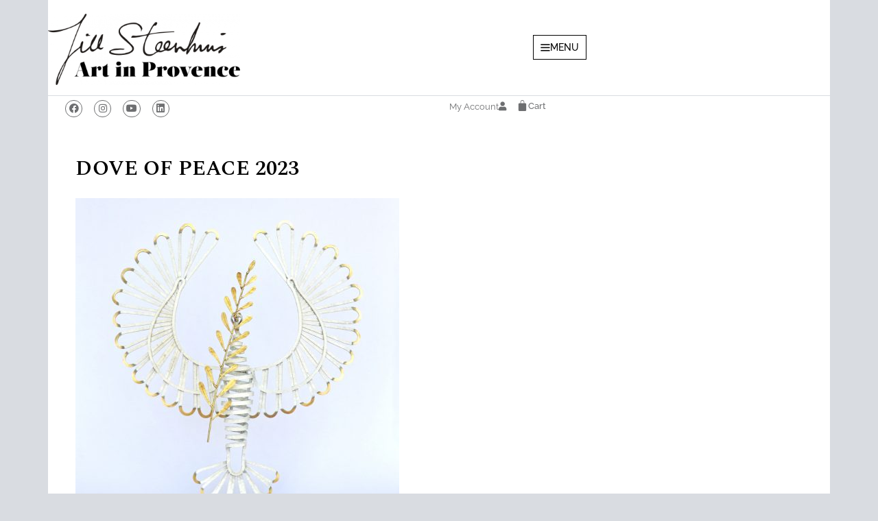

--- FILE ---
content_type: text/css; charset=utf-8
request_url: https://www.artinprovence.com/wp-content/themes/gpcaum/style.css?ver=cbd506c35bad1418127d894aac6876e4
body_size: 4258
content:
/*
 Theme Name:   GP CAUM
 Template:     generatepress
 Author: CAUM - www.caum.fr
 Version: 1
 Text Domain:  generate-press-child
*/



h1 {
	line-height: 1.0em;
}
h2, h3, h4, h5, h6 {
margin: 0 0 10px;
}

.main-title {
	line-height: 60px !important;
	font-weight: 300 !important;
	padding-left: 45px;
}

.site-logo {
	margin-top: 10px;
	margin-left: 30px;
}

/* Sticky menu*/
.sticky-menu-fade .navigation-clone {
    background: rgba(123,144,171,0.8);	
}

/* Sticky menu logo*/
.sticky-menu-logo .main-navigation.navigation-clone .sticky-logo {
	margin-left: 20px;
	margin-top:  0px !important;
}




.site-header {
    background: rgba(123,144,171,0.6);
}

.generate-merged-header .site-header {
    background: rgba(123,144,171,0.6);
}
@media screen and (max-width: 900px) {
	.generate-merged-header .site-header {
	    background: rgba(123,144,171,1);
	}
}

/* Page Artwork : évite décalage logo et menu*/
.inside-header {
padding: 0px 40px 0px 0px;
}





/* Mobile menu*/
button.menu-toggle, button.menu-toggle:active, button.menu-toggle:focus, button.menu-toggle:hover {
	background-color: #7b90ab !important;
}
.main-navigation.mobile-header-navigation {
	background-color: #7b90ab!important;	
}
.main-navigation.mobile-header-navigation:hover {
	background-color: #a0b1cb!important;
	
}
@media screen and (max-width: 767px) {
	.mobile-header-navigation .mobile-header-logo img {
	width: 180px;
	height: auto;

	}
}

/* couleur background menu mobile */
.main-navigation.toggled .main-nav > ul {
background-color: #a0b1cb;
}



/* Shop menu*/
.main-navigation .main-nav ul li.shop-item-menu, .navigation-clone.main-navigation .main-nav ul li.shop-item-menu {
    display: inline-block;
    float: right;
    text-align: right;
    right: 15px;
    top: 10px;
}
.main-navigation .main-nav ul li.shop-item-menu:last-child{
    top: 30px;
    position: relative;
    left: 31px;
}
.main-navigation .main-nav ul li.shop-item-menu a{
    color: #ffffff;
    padding: 0;
    font-size: 13px;
    font-weight: normal;
    line-height: 30px;
    white-space: nowrap;
}


/* GPDPR cookie consent */
.cookie-text-01 {
	font-weight: 400;
	font-size: 10px!important;
	line-height: 1.0em;
}
#cookie-text-01 {
	font-weight: 400;
	font-size: 11px!important;
	line-height: 1.0em;
}
.cookie-text-02 {
	font-weight: 400;
	font-size: 9px;
	line-height: 1.0em;
	padding-top: 10px;
	padding-bottom: 10px;
}
#cookie-law-info-bar {
	margin-bottom: -250px;
}

/* Site Header pour pages shop et product-category : slider qui passe en-dessous */
.woocommerce .site-header {
    position: absolute;
    z-index: 100;
    width: 100%;
    background: rgba(123, 144, 171, 0.6);
}







/* Blog

h1.entry-title {
	color: #664979 !important;
	font: 45px/1.0em;
}
h2.entry-title {
	color: #664979;
	font: 30px/1.0em;
	text-decoration: none;
}
h2.entry-title a {
	color: #664979;
}
h3.entry-title {
	color: #664979;
	font: 25px/1.0em;
	text-decoration: none;
}
h4.entry-title {
	color: #664979;
	font: 20px/1.0em;
	text-decoration: none;
}

h1.insert-page-title {
	color: #664979 !important;
	font: 45px/1.0em;
}



.entry-summary {
	margin: 0.5em 0 0;
}
.post-image-above-header .post-image {
	margin-bottom: 1.3em !important;
}

#right-sidebar {
	border-left: 2px solid #7b90ab;
	padding-left: 20px;
	padding-top: 0px !important;
}
 */


/* affichage en bas des posts - related posts de jetpack */
#jp-relatedposts h3.jp-relatedposts-headline {
	font-size: 20px;
}

nav#nav-below.post-navigation {
	display: none;
}




/* Formulaire */
.wpcf7 input[type="text"],
.wpcf7 input[type="email"],
{
    background-color: #fff;
    color: #000;
    width: 50%;
    border: 1px solid #7b90ab;
    text-decoration: none;
}


/* couleur tab et toogle sélectionné */

.elementor-widget-toggle .elementor-toggle .elementor-toggle-title.active {
	color: #000000 !important;
}
.elementor-widget-tabs .elementor-tabs .elementor-tabs-wrapper .elementor-tab-title.active {	
	color: #000000 !important;	
}


/* Product page */


/* Main image size */
/*.attachment-shop_single.size-shop_single.wp-post-image {
	max-height:600px;
	width:auto !important;
}*/
.woocommerce div.product div.images img {
	max-height:  750px;
	width:auto !important;
}


h1.product_title.entry-title {
	color: #000000!important;
	font-size: 2rem;
	font-weight: 400;
	font-family: "David Libre";
	line-height: 1em;	
}

.separator_product {
	display: inline-block;
	box-sizing: border-box;
	border-top-style: solid;
	border-top-width: 1px;
	width: 100%;
	border-top-color: #000000;
	padding-top: 15px;
	padding-bottom: 15px;
}
.product_reference {
	color: #7a7a7a;
	margin-bottom: 3em;
	font-size: 1.1rem;
}

/*.product_medium {
	color: #000000;
	font-weight: 400;
	font: 1.3rem Raleway, Sans-serif;
	margin-bottom: 1.8em;
}*/



.product_size {
	color: #7a7a7a;
}
/*
.product_year {
	font-size: 1.1rem;
}
.product_theme {
	font-size: 1.1rem;
}

.product_size {
	color: #7a7a7a;
	font-size: 1.1rem;
}

.product_sold {
	color: #d00303;
	margin-bottom: -10px;
	margin-left: 9px;
}
.woocommerce.single #content article .entry-content div.summary.entry-summary .wba_global_info_1 {
	color: #7a7a7a;
	font-style: italic;
}
.woocommerce div.product p.price {
	color:  #7a7a7a;
	font-size: 23px;
	font-family: Raleway, Sans-serif;
	font-weight: 400;
}

*/






/**.woocommerce div.product form.cart .button {
    vertical-align: middle;
    float: right;
}


.woocommerce div.product form.cart {
	padding: 0.7em 1em 0.7em 1.6em;
	margin-bottom: 3em;
	border: none;
}
@media screen and (min-width: 640px) and (max-width: 900px) {
	.woocommerce div.product form.cart {
	width:  50%;
	}
}
@media screen and (max-width: 640px) {
	.woocommerce div.product form.cart {
	width:  75%;
	}
}
**/


@media screen and (max-width: 900px) {
	.woocommerce.single #content article .entry-content div.images {
	width:  100%;
	}
}

@media screen and (max-width: 900px) {
	.woocommerce.single #content article .entry-content div.summary.entry-summary{
	    width: 100%;
	    box-sizing: border-box;
	    padding-left: 0px;
	}
}

.related.products {
	padding-top: 5rem;
}





/* Silk - Product page */
.silk_product_description {
	font-size: 1.1rem;
	margin-bottom: 1em;
}

.silk_product_size {
	font-size: 1rem;
	margin-bottom: 1em;
}









/* Products Archive page */

.woocommerce ul.products li.product h3 {
	color: #000000!important;
	font-size: 1.1rem;
	font-weight: 400;
	font-family: "David Libre";
	line-height: 1.1em;
	padding: 0 10px 5px;
	margin: 0;
}

.wba_loop_medium {
	color: #000000!important;
	font-size: 1.0rem;
	display: inline;
	padding-top: 0;
	padding-right: 15px;
	padding-left: 10px;
}

.wba_loop_year {
	color: #000000!important;
	width: 50%;
	display: inline;

}
.wba_loop_size {
	width: 40%;
	font-size: 1.0rem;
	display: inline-block!important;
	text-align: right!important;

}

.wba_loop_theme {
	color: #000000!important;
	margin-bottom: 1em;
	padding-left: 10px;
}

.wba_loop_ref {
	color: #7a7a7a;
	padding-left: 10px;
	display: block;
}

.woocommerce ul.products li.product .price {
 	color: #7a7a7a;
 	margin-bottom: 0.2em;
 	font-size: 1.2em;
	display: block;
	position: relative;
	text-align: right;
	padding-right: 10px;
	margin-top: -1.4em;
}

.woocommerce.archive ul.products .column li.product {
	border-bottom: 3px solid #7b90ab;
	margin-bottom: 2.5em;
	background-color: #fef9f0;
}


h2.woocommerce-loop-product__title {
	font-size: 1.5em !important;
	padding-left: 10px !important;
	padding-right: 10px !important;
	padding-bottom: 1px !important;
}

/* Woocomemrce: cart & checkout elements*/


.woocommerce #respond input#submit.alt, .woocommerce a.button.alt, .woocommerce button.button.alt, .woocommerce input.button.alt {
	background-color: #55555e;
}

.woocommerce #respond input#submit.alt:hover, .woocommerce a.button.alt:hover, .woocommerce button.button.alt:hover, .woocommerce input.button.alt:hover {
	background-color: #e2e2e2;
}

.woocommerce-message {
    border-top-color: #55555e;
}

.woocommerce-message:before {
    content: "\e015";
    color: #55555e;
}

.woocommerce-info {
    border-top-color: #55555e;
}

.woocommerce-info:before {
    color: #55555e;
}


.woocommerce #respond input#submit, .woocommerce a.button, .woocommerce button.button,
.woocommerce input.button {
    color: #ffffff;
    background-color: #55555e;
}
.woocommerce #respond input#submit:hover, .woocommerce a.button:hover,
.woocommerce button.button:hover, .woocommerce input.button:hover {
    background-color: #55555e;
    color: #ffffff;
}

.woocommerce #respond input#submit.disabled, .woocommerce #respond input#submit:disabled,
.woocommerce #respond input#submit:disabled[disabled], .woocommerce a.button.disabled,
.woocommerce a.button:disabled, .woocommerce a.button:disabled[disabled],
.woocommerce button.button.disabled, .woocommerce button.button:disabled,
.woocommerce button.button:disabled[disabled], .woocommerce input.button.disabled,
.woocommerce input.button:disabled, .woocommerce input.button:disabled[disabled] {
	color: #000;
	background-color: #e2e2e2!important;
	opacity: 1;
}
.woocommerce input.button:disabled:hover, .woocommerce input.button:disabled[disabled]:hover {
	color: #ffffff;
	background-color: #55555e;
}

#add_payment_method #payment, .woocommerce-cart #payment, .woocommerce-checkout #payment {
    background: #eff5f5;
    border-radius: 5px;
}

.woocommerce-checkout #payment div.payment_box {
	background-color: #55555e;
	color: #ffffff;
}


.woocommerce-checkout #payment div.payment_box:before {
    content: "";
    display: block;
    border: 1em solid #55555e;
    border-right-color: transparent;
    border-left-color: transparent;
    border-top-color: transparent;
    position: absolute;
    top: -.75em;
    left: 0;
    margin: -1em 0 0 2em
}
.woocommerce form .form-row.woocommerce-validated input.input-text {
	border-color: #CCCCCC;
}

.woocommerce input[type=number] {
    padding: 5px 2px 8px !important;
}


/* WBA Filter form*/
form.wba_filters_form {
    background-color: #7b90ab;
    width: 80%;
    display: inline-block;
	padding: 15px;
	border-top: 1px solid #7b90ab;
	border-bottom: 1px solid #7b90ab;
	margin-top: 20px;
}
@media screen and (max-width: 1024px) {
	form.wba_filters_form {
	    width: 96%;
	    border: 1px solid #7b90ab;
	}	
}
@media screen and (max-width: 640px) {
	form.wba_filters_form {
		display: table;
	    width: 92%;
	    border: 1px solid #7b90ab;
		float: left;
	}	
}
 
div.aws-container{
    background-color: #7b90ab;
    width: 14%;
    display: inline-block;
   	padding: 13px 15px;
	border-top: 1px solid #7b90ab;
	border-bottom: 1px solid #7b90ab;
	vertical-align: top;
	margin-top: 20px;
}
@media screen and (max-width: 1024px) {
	div.aws-container{
	    width: 50%;
		margin-top: 15px;
		border: 1px solid #7b90ab;
	}	
}
@media screen and (max-width: 640px) {
	div.aws-container{
	    width: 92%;
		margin-top: 15px;
		border: 1px solid #7b90ab;
	}	
}

form.wba_filters_form select.wba_filter{
    width: 19%;
    margin-right: 18px;
    border: 0;
    height: 40px;
}
@media screen and (max-width: 768px) {
	form.wba_filters_form select.wba_filter{
    width: 47%;
    margin: 10px;
    border: 0;
    height: 40px;
	}
}
@media screen and (max-width: 415px) {
	form.wba_filters_form select.wba_filter{
    width: 95%;
    margin: 5px;
    border: 0;
    height: 40px;
	}
}

select {
	background-color: #ffffff;
}

a.filter-view-all {
	font-size: 15px;
	text-decoration: underline;
	color: #fff;
}
@media screen and (max-width: 780px) {
	a.filter-view-all {
		font-size: 15px;
		text-decoration: underline;
		margin-left: 20px;
	}
	/* Fix menu hover image header */
	.generate-combined-header{
		position: relative;
	}

	/* Fix shop menu items */
	.main-navigation .main-nav ul li.shop-item-menu{
		display: inherit;
		float: none;
		text-align: inherit;
		right: inherit;
		clear: both;
	}
	.main-navigation .main-nav ul li.shop-item-menu a {
		white-space: nowrap;
		padding-left: 20px;
		padding-right: 20px;
		line-height: 60px;
		font-family: inherit;
		font-weight: 500;
		font-size: 17px;
	}
	.main-navigation .main-nav ul li.shop-item-menu:last-child {
		top: inherit;
		position: relative;
		left: inherit;
}
	}








/* Masque texte: 'All paintings are for sale by the artist...'. Mettre le bon ID de produit */
	/* Book Art Soul & Destiny */
.post-2595 .wba_global_info_1 {
	display: none;
}
	/* Silk accessories */
.post-4187 .wba_global_info_1, .post-4193 .wba_global_info_1, .post-4194 .wba_global_info_1, .post-4195 .wba_global_info_1, .post-4382 .wba_global_info_1, .post-4487 .wba_global_info_1 {
	display: none;
}

	/* Workshop May 26-June3 2017 */
.post-2624 .wba_global_info_1 {
	display: none;
}

p.stock.in-stock{
	display: none;
}




/* MailPoet form on Exhibits page */
.wysija-input {
	width:  100%;
}
p.optional-fied {
	width:  100%;
	color: silver;
	background-color: white;
	padding: 5px 5px 5px 15px;
}


.widget_wysija_cont .wysija-submit {
	margin-top: 12px;
}

.form-wysija-1 .input[type="submit"]:hover {
	background-color: #ffffff;
		color: #7b90ab;
}


/* Popup de lancement */
.maintitle {
	text-align: center;
	color: #fff;
	font-size: 35px !important;
	background-color: #7b90ab;
	padding-bottom: 5px;
	padding-top: 10px;
	margin-bottom: 0;
}
.subtitle {
	text-align: center;
	color: gray;
	font-weight: 600;
	font-size: 22px !important;
	padding-bottom: 5px;
	padding-top: 0px;
	margin-top: -10px;
}
.be-one {
	text-align: center;
	color: #7b90ab;
	font-weight: 600;
	font-size: 27px !important;
	line-height: 30px;
	padding-bottom: 5px;
	padding-top: 10px;
	margin-top: 0;

}
.by-entering {
	text-align: center;
	color: gray;
	font-size: 18px !important;
	margin-bottom: 30px;
}
.spu-fields-container {
    background: #a0b1cb !important;
}

.spu-close-popup {
    background-color: #fff;
    color: #7b90ab;
    border-color: #e7b90ab !important;
    border-style: solid;
	border-width: 1px;
	float: right;
	margin-top: 5px;
}
.spu-close-popup:hover {
    background-color: #664979;
    color: #fff;
    border-color: #e7b90ab !important;
    border-style: solid;
	border-width: 1px;
}

/* Popup02 - inscription infos */
.spu-box.spu-optin  .spu-fields.spu-name,
.spu-box.spu-optin  .spu-fields.spu-email {
	background-color: #fff !important;
    border: none !important;
   	border-radius: 0px !important;
}

.spu-box.spu-optin  .spu-fields.spu-submit{
    background: #7b90ab !important;
    text-shadow: none !important;
	padding-right: 20px!important;
}
.spu-box.spu-optin.spu-theme-bar .spu-fields-container {
   width: 480px !important;
}
.spu-box.spu-optin.spu-theme-bar .spu-fields-container .spu-fields.spu-name {
	width: 50% !important;
}
.spu-box.spu-optin.spu-theme-bar .spu-fields-container .spu-fields.spu-email {
	width: 22% !important;
}

.spu-box.spu-top-bar,
.spu-box.spu-bottom-bar{
    z-index: 9999 !important;
}









--- FILE ---
content_type: text/css; charset=utf-8
request_url: https://www.artinprovence.com/wp-content/uploads/elementor/css/post-33777.css?ver=1763463412
body_size: 1817
content:
.elementor-33777 .elementor-element.elementor-element-f0056f6{--display:flex;--flex-direction:column;--container-widget-width:calc( ( 1 - var( --container-widget-flex-grow ) ) * 100% );--container-widget-height:initial;--container-widget-flex-grow:0;--container-widget-align-self:initial;--flex-wrap-mobile:wrap;--align-items:stretch;--gap:10px 10px;--row-gap:10px;--column-gap:10px;border-style:solid;--border-style:solid;border-width:1px 1px 1px 1px;--border-top-width:1px;--border-right-width:1px;--border-bottom-width:1px;--border-left-width:1px;border-color:var( --e-global-color-primary );--border-color:var( --e-global-color-primary );--border-radius:0px 0px 0px 0px;--padding-top:30px;--padding-bottom:20px;--padding-left:20px;--padding-right:20px;}.elementor-widget-heading .elementor-heading-title{color:var( --e-global-color-primary );}.elementor-33777 .elementor-element.elementor-element-c96d505{text-align:center;}.elementor-33777 .elementor-element.elementor-element-c96d505 .elementor-heading-title{font-family:"Spectral", Sans-serif;font-size:20px;font-weight:700;color:var( --e-global-color-primary );}.elementor-widget-text-editor{font-family:var( --e-global-typography-text-font-family ), Sans-serif;font-weight:var( --e-global-typography-text-font-weight );color:var( --e-global-color-text );}.elementor-widget-text-editor.elementor-drop-cap-view-stacked .elementor-drop-cap{background-color:var( --e-global-color-primary );}.elementor-widget-text-editor.elementor-drop-cap-view-framed .elementor-drop-cap, .elementor-widget-text-editor.elementor-drop-cap-view-default .elementor-drop-cap{color:var( --e-global-color-primary );border-color:var( --e-global-color-primary );}.elementor-33777 .elementor-element.elementor-element-77b5184{margin:0px 0px calc(var(--kit-widget-spacing, 0px) + 0px) 0px;padding:0px 0px 0px 0px;font-size:13px;line-height:1.4em;color:#000000;}.elementor-widget-form .elementor-field-group > label, .elementor-widget-form .elementor-field-subgroup label{color:var( --e-global-color-text );}.elementor-widget-form .elementor-field-group > label{font-family:var( --e-global-typography-text-font-family ), Sans-serif;font-weight:var( --e-global-typography-text-font-weight );}.elementor-widget-form .elementor-field-type-html{color:var( --e-global-color-text );font-family:var( --e-global-typography-text-font-family ), Sans-serif;font-weight:var( --e-global-typography-text-font-weight );}.elementor-widget-form .elementor-field-group .elementor-field{color:var( --e-global-color-text );}.elementor-widget-form .elementor-field-group .elementor-field, .elementor-widget-form .elementor-field-subgroup label{font-family:var( --e-global-typography-text-font-family ), Sans-serif;font-weight:var( --e-global-typography-text-font-weight );}.elementor-widget-form .elementor-button{font-family:var( --e-global-typography-accent-font-family ), Sans-serif;font-weight:var( --e-global-typography-accent-font-weight );}.elementor-widget-form .e-form__buttons__wrapper__button-next{background-color:var( --e-global-color-accent );}.elementor-widget-form .elementor-button[type="submit"]{background-color:var( --e-global-color-accent );}.elementor-widget-form .e-form__buttons__wrapper__button-previous{background-color:var( --e-global-color-accent );}.elementor-widget-form .elementor-message{font-family:var( --e-global-typography-text-font-family ), Sans-serif;font-weight:var( --e-global-typography-text-font-weight );}.elementor-widget-form .e-form__indicators__indicator, .elementor-widget-form .e-form__indicators__indicator__label{font-family:var( --e-global-typography-accent-font-family ), Sans-serif;font-weight:var( --e-global-typography-accent-font-weight );}.elementor-widget-form{--e-form-steps-indicator-inactive-primary-color:var( --e-global-color-text );--e-form-steps-indicator-active-primary-color:var( --e-global-color-accent );--e-form-steps-indicator-completed-primary-color:var( --e-global-color-accent );--e-form-steps-indicator-progress-color:var( --e-global-color-accent );--e-form-steps-indicator-progress-background-color:var( --e-global-color-text );--e-form-steps-indicator-progress-meter-color:var( --e-global-color-text );}.elementor-widget-form .e-form__indicators__indicator__progress__meter{font-family:var( --e-global-typography-accent-font-family ), Sans-serif;font-weight:var( --e-global-typography-accent-font-weight );}.elementor-33777 .elementor-element.elementor-element-0230635{margin:-20px 0px calc(var(--kit-widget-spacing, 0px) + 0px) 0px;--e-form-steps-indicators-spacing:20px;--e-form-steps-indicator-padding:30px;--e-form-steps-indicator-inactive-secondary-color:#ffffff;--e-form-steps-indicator-active-secondary-color:#ffffff;--e-form-steps-indicator-completed-secondary-color:#ffffff;--e-form-steps-divider-width:1px;--e-form-steps-divider-gap:10px;}.elementor-33777 .elementor-element.elementor-element-0230635 .elementor-field-group{padding-right:calc( 10px/2 );padding-left:calc( 10px/2 );margin-bottom:9px;}.elementor-33777 .elementor-element.elementor-element-0230635 .elementor-form-fields-wrapper{margin-left:calc( -10px/2 );margin-right:calc( -10px/2 );margin-bottom:-9px;}.elementor-33777 .elementor-element.elementor-element-0230635 .elementor-field-group.recaptcha_v3-bottomleft, .elementor-33777 .elementor-element.elementor-element-0230635 .elementor-field-group.recaptcha_v3-bottomright{margin-bottom:0;}body.rtl .elementor-33777 .elementor-element.elementor-element-0230635 .elementor-labels-inline .elementor-field-group > label{padding-left:0px;}body:not(.rtl) .elementor-33777 .elementor-element.elementor-element-0230635 .elementor-labels-inline .elementor-field-group > label{padding-right:0px;}body .elementor-33777 .elementor-element.elementor-element-0230635 .elementor-labels-above .elementor-field-group > label{padding-bottom:0px;}.elementor-33777 .elementor-element.elementor-element-0230635 .elementor-field-type-html{padding-bottom:0px;}.elementor-33777 .elementor-element.elementor-element-0230635 .elementor-field-group .elementor-field{color:#303233;}.elementor-33777 .elementor-element.elementor-element-0230635 .elementor-field-group .elementor-field:not(.elementor-select-wrapper){background-color:#ffffff;border-color:#D9DCE1;border-width:1px 1px 1px 1px;border-radius:0px 0px 0px 0px;}.elementor-33777 .elementor-element.elementor-element-0230635 .elementor-field-group .elementor-select-wrapper select{background-color:#ffffff;border-color:#D9DCE1;border-width:1px 1px 1px 1px;border-radius:0px 0px 0px 0px;}.elementor-33777 .elementor-element.elementor-element-0230635 .elementor-field-group .elementor-select-wrapper::before{color:#D9DCE1;}.elementor-33777 .elementor-element.elementor-element-0230635 .elementor-button{text-transform:uppercase;letter-spacing:1px;border-style:solid;border-width:1px 1px 1px 1px;border-radius:0px 0px 0px 0px;padding:5px 25px 5px 25px;}.elementor-33777 .elementor-element.elementor-element-0230635 .e-form__buttons__wrapper__button-next{background-color:#FFFFFF;color:#000000;}.elementor-33777 .elementor-element.elementor-element-0230635 .elementor-button[type="submit"]{background-color:#FFFFFF;color:#000000;}.elementor-33777 .elementor-element.elementor-element-0230635 .elementor-button[type="submit"] svg *{fill:#000000;}.elementor-33777 .elementor-element.elementor-element-0230635 .e-form__buttons__wrapper__button-next:hover{background-color:#6E6F71;color:#FFFFFF;border-color:#6E6F71;}.elementor-33777 .elementor-element.elementor-element-0230635 .elementor-button[type="submit"]:hover{background-color:#6E6F71;color:#FFFFFF;border-color:#6E6F71;}.elementor-33777 .elementor-element.elementor-element-0230635 .elementor-button[type="submit"]:hover svg *{fill:#FFFFFF;}.elementor-33777 .elementor-element.elementor-element-0230635 .e-form__buttons__wrapper__button-previous:hover{color:#ffffff;}.elementor-33777 .elementor-element.elementor-element-0230635 .elementor-message.elementor-message-success{color:#000000;}.elementor-33777 .elementor-element.elementor-element-0230635 .elementor-message.elementor-message-danger{color:#900E0E;}.elementor-33777 .elementor-element.elementor-element-6a4d394{margin:0px 0px calc(var(--kit-widget-spacing, 0px) + -10px) 0px;padding:0px 0px 0px 0px;font-size:13px;line-height:1.4em;color:#000000;}#elementor-popup-modal-33777 .dialog-widget-content{animation-duration:1.2s;box-shadow:2px 8px 23px 3px rgba(0,0,0,0.2);}#elementor-popup-modal-33777 .dialog-message{width:235px;height:auto;}#elementor-popup-modal-33777{justify-content:flex-end;align-items:center;}#elementor-popup-modal-33777 .dialog-close-button{display:flex;top:0%;font-size:29px;}body:not(.rtl) #elementor-popup-modal-33777 .dialog-close-button{right:0%;}body.rtl #elementor-popup-modal-33777 .dialog-close-button{left:0%;}@media(max-width:1024px){.elementor-33777 .elementor-element.elementor-element-77b5184{padding:0px 10px 0px 0px;font-size:12px;}.elementor-33777 .elementor-element.elementor-element-6a4d394{padding:0px 10px 0px 0px;font-size:12px;}#elementor-popup-modal-33777{align-items:flex-end;}}@media(max-width:767px){.elementor-33777 .elementor-element.elementor-element-77b5184{margin:-10px 0px calc(var(--kit-widget-spacing, 0px) + -10px) 0px;padding:0px 0px 0px 0px;font-size:14px;}.elementor-33777 .elementor-element.elementor-element-0230635{width:100%;max-width:100%;margin:0px 0px calc(var(--kit-widget-spacing, 0px) + 0px) 0px;}.elementor-33777 .elementor-element.elementor-element-0230635 .elementor-button{border-width:1px 1px 1px 1px;}.elementor-33777 .elementor-element.elementor-element-6a4d394{font-size:13px;}#elementor-popup-modal-33777{justify-content:flex-end;align-items:flex-end;}}/* Start custom CSS for form, class: .elementor-element-0230635 */@media screen and (max-width: 415px) {
    .elementor-field-textual.elementor-size-xs {
    min-height: 20px;
   padding: 0px 10px;
}
.elementor-form .elementor-button.elementor-size-xs {
    min-height: 20px!important;
    padding: 5px 5px;
}
.spu-box.spu-optin.spu-theme-bar p {
    margin-bottom:10px;
}

}/* End custom CSS */

--- FILE ---
content_type: text/css; charset=utf-8
request_url: https://www.artinprovence.com/wp-content/uploads/elementor/css/post-26800.css?ver=1763463412
body_size: 305
content:
.elementor-26800 .elementor-element.elementor-element-abd8126 > .elementor-element-populated{padding:30px 30px 0px 30px;}.elementor-widget-text-editor{font-family:var( --e-global-typography-text-font-family ), Sans-serif;font-weight:var( --e-global-typography-text-font-weight );color:var( --e-global-color-text );}.elementor-widget-text-editor.elementor-drop-cap-view-stacked .elementor-drop-cap{background-color:var( --e-global-color-primary );}.elementor-widget-text-editor.elementor-drop-cap-view-framed .elementor-drop-cap, .elementor-widget-text-editor.elementor-drop-cap-view-default .elementor-drop-cap{color:var( --e-global-color-primary );border-color:var( --e-global-color-primary );}.elementor-26800 .elementor-element.elementor-element-7761e56{font-family:"Raleway", Sans-serif;font-size:16px;font-weight:400;}#elementor-popup-modal-26800{background-color:rgba(0,0,0,.8);justify-content:center;align-items:center;pointer-events:all;}#elementor-popup-modal-26800 .dialog-message{width:300px;height:auto;}#elementor-popup-modal-26800 .dialog-close-button{display:flex;}#elementor-popup-modal-26800 .dialog-widget-content{box-shadow:2px 8px 23px 3px rgba(0,0,0,0.2);}

--- FILE ---
content_type: text/css; charset=utf-8
request_url: https://www.artinprovence.com/wp-content/uploads/elementor/css/post-30087.css?ver=1763463412
body_size: 2775
content:
.elementor-30087 .elementor-element.elementor-element-4ebb8a0a{--display:flex;--flex-direction:row;--container-widget-width:calc( ( 1 - var( --container-widget-flex-grow ) ) * 100% );--container-widget-height:100%;--container-widget-flex-grow:1;--container-widget-align-self:stretch;--flex-wrap-mobile:wrap;--align-items:stretch;--gap:0px 0px;--row-gap:0px;--column-gap:0px;border-style:solid;--border-style:solid;border-width:0px 0px 1px 0px;--border-top-width:0px;--border-right-width:0px;--border-bottom-width:1px;--border-left-width:0px;border-color:var( --e-global-color-2f02ea88 );--border-color:var( --e-global-color-2f02ea88 );--margin-top:0px;--margin-bottom:0px;--margin-left:0px;--margin-right:0px;--padding-top:0px;--padding-bottom:0px;--padding-left:0px;--padding-right:0px;--z-index:990;}.elementor-30087 .elementor-element.elementor-element-700f02c9{--display:flex;--flex-direction:row;--container-widget-width:initial;--container-widget-height:100%;--container-widget-flex-grow:1;--container-widget-align-self:stretch;--flex-wrap-mobile:wrap;--justify-content:flex-end;--flex-wrap:nowrap;--overlay-opacity:0.5;--padding-top:20px;--padding-bottom:15px;--padding-left:0px;--padding-right:0px;}.elementor-30087 .elementor-element.elementor-element-700f02c9:not(.elementor-motion-effects-element-type-background), .elementor-30087 .elementor-element.elementor-element-700f02c9 > .elementor-motion-effects-container > .elementor-motion-effects-layer{background-color:#FFFFFF;}.elementor-30087 .elementor-element.elementor-element-700f02c9::before, .elementor-30087 .elementor-element.elementor-element-700f02c9 > .elementor-background-video-container::before, .elementor-30087 .elementor-element.elementor-element-700f02c9 > .e-con-inner > .elementor-background-video-container::before, .elementor-30087 .elementor-element.elementor-element-700f02c9 > .elementor-background-slideshow::before, .elementor-30087 .elementor-element.elementor-element-700f02c9 > .e-con-inner > .elementor-background-slideshow::before, .elementor-30087 .elementor-element.elementor-element-700f02c9 > .elementor-motion-effects-container > .elementor-motion-effects-layer::before{--background-overlay:'';}.elementor-30087 .elementor-element.elementor-element-700f02c9.e-con{--flex-grow:0;--flex-shrink:0;}.elementor-widget-image .widget-image-caption{color:var( --e-global-color-text );font-family:var( --e-global-typography-text-font-family ), Sans-serif;font-weight:var( --e-global-typography-text-font-weight );}.elementor-30087 .elementor-element.elementor-element-6f83a1f6{width:auto;max-width:auto;}.elementor-30087 .elementor-element.elementor-element-6f83a1f6 img{width:280px;}.elementor-30087 .elementor-element.elementor-element-4e32629c{--display:flex;--flex-direction:row;--container-widget-width:initial;--container-widget-height:100%;--container-widget-flex-grow:1;--container-widget-align-self:stretch;--flex-wrap-mobile:wrap;--justify-content:flex-end;--padding-top:0px;--padding-bottom:0px;--padding-left:0px;--padding-right:25px;}.elementor-30087 .elementor-element.elementor-element-4e32629c:not(.elementor-motion-effects-element-type-background), .elementor-30087 .elementor-element.elementor-element-4e32629c > .elementor-motion-effects-container > .elementor-motion-effects-layer{background-color:var( --e-global-color-1da89847 );}.elementor-widget-button .elementor-button{background-color:var( --e-global-color-accent );font-family:var( --e-global-typography-accent-font-family ), Sans-serif;font-weight:var( --e-global-typography-accent-font-weight );}.elementor-30087 .elementor-element.elementor-element-58773949 .elementor-button{background-color:var( --e-global-color-1da89847 );font-family:"Raleway", Sans-serif;font-size:14px;font-weight:500;fill:var( --e-global-color-primary );color:var( --e-global-color-primary );border-style:solid;border-width:1px 1px 1px 1px;border-color:var( --e-global-color-primary );border-radius:0px 0px 0px 0px;padding:10px 10px 10px 10px;}.elementor-30087 .elementor-element.elementor-element-58773949{width:auto;max-width:auto;margin:0px 7px calc(var(--kit-widget-spacing, 0px) + 0px) 0px;border-radius:0px 0px 0px 0px;}.elementor-30087 .elementor-element.elementor-element-58773949.elementor-element{--align-self:center;}.elementor-30087 .elementor-element.elementor-element-58773949 .elementor-button-content-wrapper{flex-direction:row;}.elementor-30087 .elementor-element.elementor-element-58773949 .elementor-button .elementor-button-content-wrapper{gap:10px;}.elementor-30087 .elementor-element.elementor-element-d790aac{--display:flex;--flex-direction:row;--container-widget-width:calc( ( 1 - var( --container-widget-flex-grow ) ) * 100% );--container-widget-height:100%;--container-widget-flex-grow:1;--container-widget-align-self:stretch;--flex-wrap-mobile:wrap;--align-items:stretch;--gap:0px 0px;--row-gap:0px;--column-gap:0px;--flex-wrap:wrap;--margin-top:0px;--margin-bottom:0px;--margin-left:0px;--margin-right:0px;--padding-top:0px;--padding-bottom:0px;--padding-left:0px;--padding-right:0px;--z-index:10;}.elementor-30087 .elementor-element.elementor-element-4aed05b{--display:flex;--margin-top:0px;--margin-bottom:0px;--margin-left:0px;--margin-right:0px;--padding-top:5px;--padding-bottom:20px;--padding-left:25px;--padding-right:0px;}.elementor-30087 .elementor-element.elementor-element-4aed05b:not(.elementor-motion-effects-element-type-background), .elementor-30087 .elementor-element.elementor-element-4aed05b > .elementor-motion-effects-container > .elementor-motion-effects-layer{background-color:#FFFFFF;}.elementor-30087 .elementor-element.elementor-element-16cf740{--grid-template-columns:repeat(0, auto);text-align:left;padding:1px 0px 0px 0px;z-index:250;--icon-size:14px;--grid-column-gap:13px;--grid-row-gap:0px;}.elementor-30087 .elementor-element.elementor-element-16cf740 .elementor-social-icon{background-color:var( --e-global-color-1da89847 );--icon-padding:0.4em;border-style:solid;border-width:1px 1px 1px 1px;border-color:#6E6F71;}.elementor-30087 .elementor-element.elementor-element-16cf740 .elementor-social-icon i{color:var( --e-global-color-450a2bef );}.elementor-30087 .elementor-element.elementor-element-16cf740 .elementor-social-icon svg{fill:var( --e-global-color-450a2bef );}.elementor-30087 .elementor-element.elementor-element-16cf740 .elementor-social-icon:hover{background-color:var( --e-global-color-450a2bef );border-color:var( --e-global-color-450a2bef );}.elementor-30087 .elementor-element.elementor-element-16cf740 .elementor-social-icon:hover i{color:#FFFFFF;}.elementor-30087 .elementor-element.elementor-element-16cf740 .elementor-social-icon:hover svg{fill:#FFFFFF;}.elementor-30087 .elementor-element.elementor-element-360d1a5{--display:flex;--flex-direction:row;--container-widget-width:initial;--container-widget-height:100%;--container-widget-flex-grow:1;--container-widget-align-self:stretch;--flex-wrap-mobile:wrap;--justify-content:flex-end;--gap:0px 0px;--row-gap:0px;--column-gap:0px;--margin-top:0px;--margin-bottom:0px;--margin-left:0px;--margin-right:0px;--padding-top:5px;--padding-bottom:20px;--padding-left:0px;--padding-right:35px;}.elementor-30087 .elementor-element.elementor-element-360d1a5:not(.elementor-motion-effects-element-type-background), .elementor-30087 .elementor-element.elementor-element-360d1a5 > .elementor-motion-effects-container > .elementor-motion-effects-layer{background-color:#FFFFFF;}.elementor-30087 .elementor-element.elementor-element-185ad08 .elementor-button{background-color:#FFFFFF;fill:var( --e-global-color-450a2bef );color:var( --e-global-color-450a2bef );border-radius:0px 0px 0px 0px;padding:2px 15px 2px 15px;}.elementor-30087 .elementor-element.elementor-element-185ad08{width:auto;max-width:auto;margin:0px 0px calc(var(--kit-widget-spacing, 0px) + 0px) 0px;padding:0px 0px 0px 0px;}.elementor-30087 .elementor-element.elementor-element-185ad08 .elementor-button-content-wrapper{flex-direction:row-reverse;}.elementor-30087 .elementor-element.elementor-element-185ad08 .elementor-button .elementor-button-content-wrapper{gap:9px;}.elementor-30087 .elementor-element.elementor-element-185ad08 .elementor-button:hover, .elementor-30087 .elementor-element.elementor-element-185ad08 .elementor-button:focus{color:#D9DCE1;}.elementor-30087 .elementor-element.elementor-element-185ad08 .elementor-button:hover svg, .elementor-30087 .elementor-element.elementor-element-185ad08 .elementor-button:focus svg{fill:#D9DCE1;}.elementor-30087 .elementor-element.elementor-element-186b45a{width:auto;max-width:auto;--main-alignment:right;--mini-cart-spacing:10px;--divider-style:solid;--subtotal-divider-style:solid;--elementor-remove-from-cart-button:none;--remove-from-cart-button:block;--toggle-button-icon-color:var( --e-global-color-450a2bef );--toggle-button-icon-hover-color:#D9DCE1;--toggle-button-border-width:0px;--toggle-icon-size:17px;--toggle-icon-padding:0px 0px 0px 0px;--cart-border-style:none;--cart-footer-layout:1fr 1fr;--products-max-height-sidecart:calc(100vh - 240px);--products-max-height-minicart:calc(100vh - 385px);--view-cart-button-background-color:var( --e-global-color-17d55aea );--view-cart-button-hover-background-color:var( --e-global-color-90e4cbd );--checkout-button-background-color:var( --e-global-color-17d55aea );--checkout-button-hover-background-color:var( --e-global-color-90e4cbd );}.elementor-30087 .elementor-element.elementor-element-186b45a.elementor-menu-cart--cart-type-mini-cart .elementor-menu-cart__container{right:0;left:auto;transform:none;}body:not(.rtl) .elementor-30087 .elementor-element.elementor-element-186b45a .elementor-menu-cart__toggle .elementor-button-icon .elementor-button-icon-qty[data-counter]{right:-11px;top:-11px;}body.rtl .elementor-30087 .elementor-element.elementor-element-186b45a .elementor-menu-cart__toggle .elementor-button-icon .elementor-button-icon-qty[data-counter]{right:11px;top:-11px;left:auto;}.elementor-30087 .elementor-element.elementor-element-186b45a .widget_shopping_cart_content{--subtotal-divider-left-width:0;--subtotal-divider-right-width:0;}.elementor-30087 .elementor-element.elementor-element-186b45a .elementor-menu-cart__footer-buttons a.elementor-button--view-cart{border-radius:0px 0px 0px 0px;}.elementor-30087 .elementor-element.elementor-element-186b45a .elementor-menu-cart__footer-buttons a.elementor-button--checkout{border-radius:0px 0px 0px 0px;}.elementor-theme-builder-content-area{height:400px;}.elementor-location-header:before, .elementor-location-footer:before{content:"";display:table;clear:both;}@media(max-width:1024px){.elementor-30087 .elementor-element.elementor-element-4ebb8a0a{--min-height:0px;--margin-top:0px;--margin-bottom:0px;--margin-left:0px;--margin-right:0px;--padding-top:0px;--padding-bottom:0px;--padding-left:0px;--padding-right:0px;}.elementor-30087 .elementor-element.elementor-element-700f02c9{--margin-top:0px;--margin-bottom:0px;--margin-left:0px;--margin-right:0px;--padding-top:20px;--padding-bottom:10px;--padding-left:25px;--padding-right:0px;}.elementor-30087 .elementor-element.elementor-element-6f83a1f6{margin:0px 0px calc(var(--kit-widget-spacing, 0px) + 0px) 0px;padding:0px 0px 0px 0px;text-align:left;}.elementor-30087 .elementor-element.elementor-element-6f83a1f6 img{width:77%;}.elementor-30087 .elementor-element.elementor-element-58773949{margin:0px 0px calc(var(--kit-widget-spacing, 0px) + 0px) 0px;}}@media(max-width:767px){.elementor-30087 .elementor-element.elementor-element-4ebb8a0a{--flex-wrap:wrap;}.elementor-30087 .elementor-element.elementor-element-700f02c9{--width:70%;--justify-content:flex-start;--margin-top:0px;--margin-bottom:0px;--margin-left:0px;--margin-right:0px;--padding-top:15px;--padding-bottom:15px;--padding-left:0px;--padding-right:0px;}.elementor-30087 .elementor-element.elementor-element-6f83a1f6{padding:0px 0px 0px 15px;text-align:left;}.elementor-30087 .elementor-element.elementor-element-6f83a1f6 img{width:52vw;}.elementor-30087 .elementor-element.elementor-element-4e32629c{--width:30%;--justify-content:flex-end;--padding-top:0px;--padding-bottom:0px;--padding-left:0px;--padding-right:20px;}.elementor-30087 .elementor-element.elementor-element-4aed05b{--width:45%;--padding-top:5px;--padding-bottom:0px;--padding-left:15px;--padding-right:0px;}.elementor-30087 .elementor-element.elementor-element-16cf740{--grid-column-gap:4px;}.elementor-30087 .elementor-element.elementor-element-360d1a5{--width:55%;--flex-direction:row;--container-widget-width:initial;--container-widget-height:100%;--container-widget-flex-grow:1;--container-widget-align-self:stretch;--flex-wrap-mobile:wrap;--justify-content:flex-end;--padding-top:5px;--padding-bottom:0px;--padding-left:0px;--padding-right:10px;}.elementor-30087 .elementor-element.elementor-element-185ad08{width:auto;max-width:auto;padding:0px 0px 0px 0px;}.elementor-30087 .elementor-element.elementor-element-185ad08 .elementor-button{padding:0px 0px 0px 0px;}.elementor-30087 .elementor-element.elementor-element-186b45a{margin:0px 10px calc(var(--kit-widget-spacing, 0px) + 0px) 0px;}}@media(min-width:768px){.elementor-30087 .elementor-element.elementor-element-700f02c9{--width:62%;}.elementor-30087 .elementor-element.elementor-element-4aed05b{--width:50%;}.elementor-30087 .elementor-element.elementor-element-360d1a5{--width:50%;}}@media(max-width:1024px) and (min-width:768px){.elementor-30087 .elementor-element.elementor-element-700f02c9{--width:46%;}}/* Start custom CSS for container, class: .elementor-element-4ebb8a0a */header.sticky-header {
    --header-height: 10px;
    --shrink-me: 0.50;
    --transition: .3s ease-in-out;

    transition: background-image var(--transition),
                backdrop-filter var(--transition),
}

header.sticky-header > .elementor-container {
    transition: min-height var(--transition);
}
header.sticky-header.elementor-sticky--effects > .elementor-container {
    min-height: calc(var(--header-height) * var(--shrink-me))!important;
    height: calc(var(--header-height) * var(--shrink-me));
}
header.sticky-header .elementor-nav-menu .elementor-item {
    transition: padding var(--transition);
}
header.sticky-header.elementor-sticky--effects {
    padding-bottom: 0px!important;
    padding-top: 0px!important;
}
header.sticky-header > .elementor-container .logo img {
    transition: max-width var(--transition);
}
header.sticky-header.elementor-sticky--effects .logo img {
    max-width: calc(100% * var(--shrink-me));
}/* End custom CSS */
/* Start custom CSS for woocommerce-menu-cart, class: .elementor-element-186b45a *//** ELEMENTOR TWEAK - make the pseudo-element clickable **/
.elementor-menu-cart__toggle {
    display: inline-block;
    width: 65px;
}
.elementor-menu-cart__toggle::before {
    content: " Cart ";
    position: absolute;
    left: 0;
    right: -43px;
    top: 0;
    bottom: 0;
    width: 43px;
    color:#6E6F71;
    font-size:13px;
    font-weight: 500;
}
a#elementor-menu-cart__toggle_button {
    position: relative;
    width: 100%;
    text-align: right;
    display: block;
}
/** placement bulle rouge quantité **/
body:not(.rtl) .elementor-30087 .elementor-element.elementor-element-186b45a .elementor-menu-cart__toggle .elementor-button-icon .elementor-button-icon-qty[data-counter] {
    right:-15px;
    top:-2px;
}/* End custom CSS */

--- FILE ---
content_type: text/css; charset=utf-8
request_url: https://www.artinprovence.com/wp-content/uploads/elementor/css/post-10426.css?ver=1763463412
body_size: 3264
content:
.elementor-10426 .elementor-element.elementor-element-f575a48{--display:flex;--flex-direction:row;--container-widget-width:calc( ( 1 - var( --container-widget-flex-grow ) ) * 100% );--container-widget-height:100%;--container-widget-flex-grow:1;--container-widget-align-self:stretch;--flex-wrap-mobile:wrap;--align-items:stretch;--gap:0px 0px;--row-gap:0px;--column-gap:0px;--flex-wrap:nowrap;border-style:solid;--border-style:solid;border-color:var( --e-global-color-2f02ea88 );--border-color:var( --e-global-color-2f02ea88 );--padding-top:15px;--padding-bottom:25px;--padding-left:0px;--padding-right:15px;}.elementor-10426 .elementor-element.elementor-element-f575a48:not(.elementor-motion-effects-element-type-background), .elementor-10426 .elementor-element.elementor-element-f575a48 > .elementor-motion-effects-container > .elementor-motion-effects-layer{background-color:var( --e-global-color-1da89847 );}.elementor-10426 .elementor-element.elementor-element-30a464a{--display:flex;--gap:10px 0px;--row-gap:10px;--column-gap:0px;border-style:solid;--border-style:solid;border-width:0px 1px 0px 0px;--border-top-width:0px;--border-right-width:1px;--border-bottom-width:0px;--border-left-width:0px;border-color:var( --e-global-color-2f02ea88 );--border-color:var( --e-global-color-2f02ea88 );--border-radius:0px 0px 0px 0px;--margin-top:0px;--margin-bottom:0px;--margin-left:0px;--margin-right:0px;--padding-top:25px;--padding-bottom:0px;--padding-left:25px;--padding-right:0px;}.elementor-10426 .elementor-element.elementor-element-30a464a:not(.elementor-motion-effects-element-type-background), .elementor-10426 .elementor-element.elementor-element-30a464a > .elementor-motion-effects-container > .elementor-motion-effects-layer{background-color:var( --e-global-color-1da89847 );}.elementor-widget-heading .elementor-heading-title{color:var( --e-global-color-primary );}.elementor-10426 .elementor-element.elementor-element-240479f{width:auto;max-width:auto;margin:0px 75px calc(var(--kit-widget-spacing, 0px) + 0px) 0px;padding:0px 0px 0px 0px;border-style:solid;border-width:0px 0px 1px 0px;border-color:#FFFFFF;}.elementor-10426 .elementor-element.elementor-element-240479f:hover{border-style:solid;border-width:0px 0px 1px 0px;border-color:#000000;}.elementor-10426 .elementor-element.elementor-element-240479f .elementor-heading-title{font-family:"Spectral", Sans-serif;font-size:25px;color:#000000;}.elementor-10426 .elementor-element.elementor-element-0fbbc8e{margin:0px 0px calc(var(--kit-widget-spacing, 0px) + 5px) 5px;border-style:solid;border-width:0px 0px 1px 0px;border-color:#FFFFFF;}.elementor-10426 .elementor-element.elementor-element-0fbbc8e:hover{border-style:solid;border-width:0px 0px 1px 0px;border-color:#000000;}.elementor-10426 .elementor-element.elementor-element-0fbbc8e .elementor-heading-title{color:#000000;}.elementor-10426 .elementor-element.elementor-element-8f22177{margin:0px 0px calc(var(--kit-widget-spacing, 0px) + 5px) 5px;border-style:solid;border-width:0px 0px 1px 0px;border-color:#FFFFFF;}.elementor-10426 .elementor-element.elementor-element-8f22177:hover{border-style:solid;border-width:0px 0px 1px 0px;border-color:#000000;}.elementor-10426 .elementor-element.elementor-element-8f22177 .elementor-heading-title{color:#000000;}.elementor-10426 .elementor-element.elementor-element-0cc9343{margin:0px 0px calc(var(--kit-widget-spacing, 0px) + 5px) 5px;border-style:solid;border-width:0px 0px 1px 0px;border-color:#FFFFFF;}.elementor-10426 .elementor-element.elementor-element-0cc9343:hover{border-style:solid;border-width:0px 0px 1px 0px;border-color:#000000;}.elementor-10426 .elementor-element.elementor-element-0cc9343 .elementor-heading-title{color:#000000;}.elementor-10426 .elementor-element.elementor-element-353dfa6{margin:0px 0px calc(var(--kit-widget-spacing, 0px) + 5px) 5px;border-style:solid;border-width:0px 0px 1px 0px;border-color:#FFFFFF;}.elementor-10426 .elementor-element.elementor-element-353dfa6:hover{border-style:solid;border-width:0px 0px 1px 0px;border-color:#000000;}.elementor-10426 .elementor-element.elementor-element-353dfa6 .elementor-heading-title{color:#000000;}.elementor-10426 .elementor-element.elementor-element-c00d0f4{margin:0px 0px calc(var(--kit-widget-spacing, 0px) + 5px) 5px;border-style:solid;border-width:0px 0px 1px 0px;border-color:#FFFFFF;}.elementor-10426 .elementor-element.elementor-element-c00d0f4:hover{border-style:solid;border-width:0px 0px 1px 0px;border-color:#000000;}.elementor-10426 .elementor-element.elementor-element-c00d0f4 .elementor-heading-title{color:#000000;}.elementor-10426 .elementor-element.elementor-element-afcd4a7{margin:0px 0px calc(var(--kit-widget-spacing, 0px) + 5px) 5px;border-style:solid;border-width:0px 0px 1px 0px;border-color:#FFFFFF;}.elementor-10426 .elementor-element.elementor-element-afcd4a7:hover{border-style:solid;border-width:0px 0px 1px 0px;border-color:#000000;}.elementor-10426 .elementor-element.elementor-element-afcd4a7 .elementor-heading-title{color:#000000;}.elementor-10426 .elementor-element.elementor-element-467b315{margin:0px 0px calc(var(--kit-widget-spacing, 0px) + 5px) 5px;border-style:solid;border-width:0px 0px 1px 0px;border-color:#FFFFFF;}.elementor-10426 .elementor-element.elementor-element-467b315:hover{border-style:solid;border-width:0px 0px 1px 0px;border-color:#000000;}.elementor-10426 .elementor-element.elementor-element-467b315 .elementor-heading-title{color:#000000;}.elementor-10426 .elementor-element.elementor-element-e86c490{margin:0px 0px calc(var(--kit-widget-spacing, 0px) + 5px) 5px;border-style:solid;border-width:0px 0px 1px 0px;border-color:#FFFFFF;}.elementor-10426 .elementor-element.elementor-element-e86c490:hover{border-style:solid;border-width:0px 0px 1px 0px;border-color:#000000;}.elementor-10426 .elementor-element.elementor-element-e86c490 .elementor-heading-title{color:#000000;}.elementor-10426 .elementor-element.elementor-element-c102db0{--display:flex;--gap:10px 0px;--row-gap:10px;--column-gap:0px;--padding-top:25px;--padding-bottom:0px;--padding-left:30px;--padding-right:0px;}.elementor-10426 .elementor-element.elementor-element-c102db0:not(.elementor-motion-effects-element-type-background), .elementor-10426 .elementor-element.elementor-element-c102db0 > .elementor-motion-effects-container > .elementor-motion-effects-layer{background-color:var( --e-global-color-1da89847 );}.elementor-10426 .elementor-element.elementor-element-13f3c5d{width:auto;max-width:auto;margin:0px 75px calc(var(--kit-widget-spacing, 0px) + 0px) 0px;padding:0px 0px 0px 0px;border-style:solid;border-width:0px 0px 1px 0px;border-color:#FFFFFF;}.elementor-10426 .elementor-element.elementor-element-13f3c5d:hover{border-style:solid;border-width:0px 0px 1px 0px;border-color:#000000;}.elementor-10426 .elementor-element.elementor-element-13f3c5d .elementor-heading-title{font-family:"Spectral", Sans-serif;font-size:25px;color:#000000;}.elementor-10426 .elementor-element.elementor-element-16d8ce7{width:auto;max-width:auto;margin:0px 75px calc(var(--kit-widget-spacing, 0px) + 0px) 0px;padding:10px 0px 0px 0px;border-style:solid;border-width:0px 0px 1px 0px;border-color:#FFFFFF;}.elementor-10426 .elementor-element.elementor-element-16d8ce7:hover{border-style:solid;border-width:0px 0px 1px 0px;border-color:#000000;}.elementor-10426 .elementor-element.elementor-element-16d8ce7 .elementor-heading-title{font-family:"Spectral", Sans-serif;font-size:25px;color:#000000;}.elementor-10426 .elementor-element.elementor-element-6209098{margin:0px 0px calc(var(--kit-widget-spacing, 0px) + 5px) 5px;border-style:solid;border-width:0px 0px 1px 0px;border-color:#FFFFFF;}.elementor-10426 .elementor-element.elementor-element-6209098:hover{border-style:solid;border-width:0px 0px 1px 0px;border-color:#000000;}.elementor-10426 .elementor-element.elementor-element-6209098 .elementor-heading-title{color:#000000;}.elementor-10426 .elementor-element.elementor-element-00bbb14{margin:0px 0px calc(var(--kit-widget-spacing, 0px) + 5px) 5px;border-style:solid;border-width:0px 0px 1px 0px;border-color:#FFFFFF;}.elementor-10426 .elementor-element.elementor-element-00bbb14:hover{border-style:solid;border-width:0px 0px 1px 0px;border-color:#000000;}.elementor-10426 .elementor-element.elementor-element-00bbb14 .elementor-heading-title{color:#000000;}.elementor-10426 .elementor-element.elementor-element-64fa8f7{margin:0px 0px calc(var(--kit-widget-spacing, 0px) + 5px) 5px;border-style:solid;border-width:0px 0px 1px 0px;border-color:#FFFFFF;}.elementor-10426 .elementor-element.elementor-element-64fa8f7:hover{border-style:solid;border-width:0px 0px 1px 0px;border-color:#000000;}.elementor-10426 .elementor-element.elementor-element-64fa8f7 .elementor-heading-title{color:#000000;}.elementor-10426 .elementor-element.elementor-element-4c1bdf0{margin:0px 0px calc(var(--kit-widget-spacing, 0px) + 5px) 5px;border-style:solid;border-width:0px 0px 1px 0px;border-color:#FFFFFF;}.elementor-10426 .elementor-element.elementor-element-4c1bdf0:hover{border-style:solid;border-width:0px 0px 1px 0px;border-color:#000000;}.elementor-10426 .elementor-element.elementor-element-4c1bdf0 .elementor-heading-title{color:#000000;}.elementor-10426 .elementor-element.elementor-element-246b63d{margin:0px 0px calc(var(--kit-widget-spacing, 0px) + 5px) 5px;border-style:solid;border-width:0px 0px 1px 0px;border-color:#FFFFFF;}.elementor-10426 .elementor-element.elementor-element-246b63d:hover{border-style:solid;border-width:0px 0px 1px 0px;border-color:#000000;}.elementor-10426 .elementor-element.elementor-element-246b63d .elementor-heading-title{color:#000000;}.elementor-10426 .elementor-element.elementor-element-778228b{margin:0px 0px calc(var(--kit-widget-spacing, 0px) + 5px) 5px;border-style:solid;border-width:0px 0px 1px 0px;border-color:#FFFFFF;}.elementor-10426 .elementor-element.elementor-element-778228b:hover{border-style:solid;border-width:0px 0px 1px 0px;border-color:#000000;}.elementor-10426 .elementor-element.elementor-element-778228b .elementor-heading-title{color:#000000;}.elementor-10426 .elementor-element.elementor-element-98f0b5c{margin:0px 0px calc(var(--kit-widget-spacing, 0px) + 5px) 5px;border-style:solid;border-width:0px 0px 1px 0px;border-color:#FFFFFF;}.elementor-10426 .elementor-element.elementor-element-98f0b5c:hover{border-style:solid;border-width:0px 0px 1px 0px;border-color:#000000;}.elementor-10426 .elementor-element.elementor-element-98f0b5c .elementor-heading-title{color:#000000;}.elementor-10426 .elementor-element.elementor-element-56d2316{--display:flex;--gap:10px 0px;--row-gap:10px;--column-gap:0px;--padding-top:25px;--padding-bottom:0px;--padding-left:20px;--padding-right:0px;}.elementor-10426 .elementor-element.elementor-element-56d2316:not(.elementor-motion-effects-element-type-background), .elementor-10426 .elementor-element.elementor-element-56d2316 > .elementor-motion-effects-container > .elementor-motion-effects-layer{background-color:var( --e-global-color-1da89847 );}.elementor-10426 .elementor-element.elementor-element-fa2aeee{width:auto;max-width:auto;margin:0px 75px calc(var(--kit-widget-spacing, 0px) + 0px) 0px;padding:0px 0px 0px 0px;border-style:solid;border-width:0px 0px 1px 0px;border-color:#FFFFFF;}.elementor-10426 .elementor-element.elementor-element-fa2aeee:hover{border-style:solid;border-width:0px 0px 1px 0px;border-color:var( --e-global-color-primary );}.elementor-10426 .elementor-element.elementor-element-fa2aeee .elementor-heading-title{font-family:"Spectral", Sans-serif;font-size:25px;color:#000000;}.elementor-10426 .elementor-element.elementor-element-30afd0b{margin:0px 0px calc(var(--kit-widget-spacing, 0px) + 5px) 5px;border-style:solid;border-width:0px 0px 1px 0px;border-color:#FFFFFF;}.elementor-10426 .elementor-element.elementor-element-30afd0b:hover{border-style:solid;border-width:0px 0px 1px 0px;border-color:#000000;}.elementor-10426 .elementor-element.elementor-element-30afd0b .elementor-heading-title{color:#000000;}.elementor-10426 .elementor-element.elementor-element-79ea3ef{margin:0px 0px calc(var(--kit-widget-spacing, 0px) + 5px) 5px;border-style:solid;border-width:0px 0px 1px 0px;border-color:#FFFFFF;}.elementor-10426 .elementor-element.elementor-element-79ea3ef:hover{border-style:solid;border-width:0px 0px 1px 0px;border-color:#000000;}.elementor-10426 .elementor-element.elementor-element-79ea3ef .elementor-heading-title{color:#000000;}.elementor-10426 .elementor-element.elementor-element-04f8453{margin:0px 0px calc(var(--kit-widget-spacing, 0px) + 5px) 5px;border-style:solid;border-width:0px 0px 1px 0px;border-color:#FFFFFF;}.elementor-10426 .elementor-element.elementor-element-04f8453:hover{border-style:solid;border-width:0px 0px 1px 0px;border-color:#000000;}.elementor-10426 .elementor-element.elementor-element-04f8453 .elementor-heading-title{color:var( --e-global-color-primary );}.elementor-10426 .elementor-element.elementor-element-015eb02{margin:0px 0px calc(var(--kit-widget-spacing, 0px) + 5px) 5px;border-style:solid;border-width:0px 0px 1px 0px;border-color:#FFFFFF;}.elementor-10426 .elementor-element.elementor-element-015eb02:hover{border-style:solid;border-width:0px 0px 1px 0px;border-color:#000000;}.elementor-10426 .elementor-element.elementor-element-015eb02 .elementor-heading-title{color:#000000;}.elementor-10426 .elementor-element.elementor-element-9e634c5{margin:0px 0px calc(var(--kit-widget-spacing, 0px) + 5px) 5px;border-style:solid;border-width:0px 0px 1px 0px;border-color:#FFFFFF;}.elementor-10426 .elementor-element.elementor-element-9e634c5:hover{border-style:solid;border-width:0px 0px 1px 0px;border-color:#000000;}.elementor-10426 .elementor-element.elementor-element-9e634c5 .elementor-heading-title{color:#000000;}.elementor-10426 .elementor-element.elementor-element-de7f90a{width:auto;max-width:auto;margin:0px 75px calc(var(--kit-widget-spacing, 0px) + 0px) 0px;padding:10px 0px 0px 0px;border-style:solid;border-width:0px 0px 1px 0px;border-color:#FFFFFF;}.elementor-10426 .elementor-element.elementor-element-de7f90a:hover{border-style:solid;border-width:0px 0px 1px 0px;border-color:var( --e-global-color-primary );}.elementor-10426 .elementor-element.elementor-element-de7f90a .elementor-heading-title{font-family:"Spectral", Sans-serif;font-size:25px;color:#000000;}.elementor-10426 .elementor-element.elementor-element-8fbf378{margin:0px 0px calc(var(--kit-widget-spacing, 0px) + 5px) 5px;border-style:solid;border-width:0px 0px 1px 0px;border-color:#FFFFFF;}.elementor-10426 .elementor-element.elementor-element-8fbf378:hover{border-style:solid;border-width:0px 0px 1px 0px;border-color:#000000;}.elementor-10426 .elementor-element.elementor-element-8fbf378 .elementor-heading-title{color:#000000;}.elementor-10426 .elementor-element.elementor-element-5f205a9{margin:0px 0px calc(var(--kit-widget-spacing, 0px) + 5px) 5px;border-style:solid;border-width:0px 0px 1px 0px;border-color:#FFFFFF;}.elementor-10426 .elementor-element.elementor-element-5f205a9:hover{border-style:solid;border-width:0px 0px 1px 0px;border-color:#000000;}.elementor-10426 .elementor-element.elementor-element-5f205a9 .elementor-heading-title{color:#000000;}.elementor-10426 .elementor-element.elementor-element-989c2b7{--display:flex;--gap:10px 0px;--row-gap:10px;--column-gap:0px;--padding-top:25px;--padding-bottom:0px;--padding-left:20px;--padding-right:0px;}.elementor-10426 .elementor-element.elementor-element-989c2b7:not(.elementor-motion-effects-element-type-background), .elementor-10426 .elementor-element.elementor-element-989c2b7 > .elementor-motion-effects-container > .elementor-motion-effects-layer{background-color:var( --e-global-color-1da89847 );}.elementor-10426 .elementor-element.elementor-element-24a6342{width:auto;max-width:auto;margin:0px 75px calc(var(--kit-widget-spacing, 0px) + 0px) 0px;padding:0px 0px 0px 0px;border-style:solid;border-width:0px 0px 1px 0px;border-color:#FFFFFF;}.elementor-10426 .elementor-element.elementor-element-24a6342:hover{border-style:solid;border-width:0px 0px 1px 0px;border-color:#000000;}.elementor-10426 .elementor-element.elementor-element-24a6342 .elementor-heading-title{font-family:"Spectral", Sans-serif;font-size:25px;color:#000000;}.elementor-10426 .elementor-element.elementor-element-08c8871{margin:0px 0px calc(var(--kit-widget-spacing, 0px) + 5px) 5px;border-style:solid;border-width:0px 0px 1px 0px;border-color:#FFFFFF;}.elementor-10426 .elementor-element.elementor-element-08c8871:hover{border-style:solid;border-width:0px 0px 1px 0px;border-color:#000000;}.elementor-10426 .elementor-element.elementor-element-08c8871 .elementor-heading-title{color:#000000;}.elementor-10426 .elementor-element.elementor-element-f9ffb8b{margin:0px 0px calc(var(--kit-widget-spacing, 0px) + 5px) 5px;border-style:solid;border-width:0px 0px 1px 0px;border-color:#FFFFFF;}.elementor-10426 .elementor-element.elementor-element-f9ffb8b:hover{border-style:solid;border-width:0px 0px 1px 0px;border-color:#000000;}.elementor-10426 .elementor-element.elementor-element-f9ffb8b .elementor-heading-title{color:#000000;}.elementor-10426 .elementor-element.elementor-element-68be0f3{margin:0px 0px calc(var(--kit-widget-spacing, 0px) + 10px) 5px;border-style:solid;border-width:0px 0px 1px 0px;border-color:#FFFFFF;}.elementor-10426 .elementor-element.elementor-element-68be0f3:hover{border-style:solid;border-width:0px 0px 1px 0px;border-color:#000000;}.elementor-10426 .elementor-element.elementor-element-68be0f3 .elementor-heading-title{color:#000000;}.elementor-10426 .elementor-element.elementor-element-c641caf{margin:0px 0px calc(var(--kit-widget-spacing, 0px) + 5px) 5px;border-style:solid;border-width:0px 0px 1px 0px;border-color:#FFFFFF;}.elementor-10426 .elementor-element.elementor-element-c641caf:hover{border-style:solid;border-width:0px 0px 1px 0px;border-color:#000000;}.elementor-10426 .elementor-element.elementor-element-c641caf .elementor-heading-title{color:#000000;}.elementor-10426 .elementor-element.elementor-element-772b4f6{margin:0px 0px calc(var(--kit-widget-spacing, 0px) + 5px) 5px;border-style:solid;border-width:0px 0px 1px 0px;border-color:#FFFFFF;}.elementor-10426 .elementor-element.elementor-element-772b4f6:hover{border-style:solid;border-width:0px 0px 1px 0px;border-color:#000000;}.elementor-10426 .elementor-element.elementor-element-772b4f6 .elementor-heading-title{color:#000000;}.elementor-10426 .elementor-element.elementor-element-034ea60{margin:0px 0px calc(var(--kit-widget-spacing, 0px) + 5px) 5px;border-style:solid;border-width:0px 0px 1px 0px;border-color:#FFFFFF;}.elementor-10426 .elementor-element.elementor-element-034ea60:hover{border-style:solid;border-width:0px 0px 1px 0px;border-color:#000000;}.elementor-10426 .elementor-element.elementor-element-034ea60 .elementor-heading-title{color:#000000;}.elementor-10426 .elementor-element.elementor-element-dabb31e{width:auto;max-width:auto;margin:0px 75px calc(var(--kit-widget-spacing, 0px) + 0px) 0px;padding:10px 0px 0px 0px;border-style:solid;border-width:0px 0px 1px 0px;border-color:#FFFFFF;}.elementor-10426 .elementor-element.elementor-element-dabb31e:hover{border-style:solid;border-width:0px 0px 1px 0px;border-color:#000000;}.elementor-10426 .elementor-element.elementor-element-dabb31e .elementor-heading-title{font-family:"Spectral", Sans-serif;font-size:25px;color:#000000;}.elementor-10426 .elementor-element.elementor-element-cdc9d01{border-style:solid;border-width:1px 0px 0px 0px;border-color:#D9DCE1;margin-top:0px;margin-bottom:0px;}.elementor-10426 .elementor-element.elementor-element-cdc9d01, .elementor-10426 .elementor-element.elementor-element-cdc9d01 > .elementor-background-overlay{border-radius:0px 0px 0px 0px;}.elementor-10426 .elementor-element.elementor-element-321ebe2:not(.elementor-motion-effects-element-type-background) > .elementor-widget-wrap, .elementor-10426 .elementor-element.elementor-element-321ebe2 > .elementor-widget-wrap > .elementor-motion-effects-container > .elementor-motion-effects-layer{background-color:#FFFFFF;}.elementor-10426 .elementor-element.elementor-element-321ebe2.elementor-column > .elementor-widget-wrap{justify-content:space-between;}.elementor-10426 .elementor-element.elementor-element-321ebe2 > .elementor-element-populated{transition:background 0.3s, border 0.3s, border-radius 0.3s, box-shadow 0.3s;margin:0px 0px 0px 0px;--e-column-margin-right:0px;--e-column-margin-left:0px;padding:20px 40px 10px 40px;}.elementor-10426 .elementor-element.elementor-element-321ebe2 > .elementor-element-populated > .elementor-background-overlay{transition:background 0.3s, border-radius 0.3s, opacity 0.3s;}.elementor-widget-image .widget-image-caption{color:var( --e-global-color-text );font-family:var( --e-global-typography-text-font-family ), Sans-serif;font-weight:var( --e-global-typography-text-font-weight );}.elementor-10426 .elementor-element.elementor-element-716aedc{width:100%;max-width:100%;margin:-12px 0px calc(var(--kit-widget-spacing, 0px) + -50px) 0px;padding:0px 25px 0px 25px;text-align:center;}.elementor-10426 .elementor-element.elementor-element-716aedc img{width:250px;}.elementor-10426 .elementor-element.elementor-element-ad840a4{--grid-template-columns:repeat(0, auto);text-align:left;width:auto;max-width:auto;margin:-20px 0px calc(var(--kit-widget-spacing, 0px) + 0px) 0px;padding:0px 0px 0px 0px;--icon-size:14px;--grid-column-gap:13px;--grid-row-gap:0px;}.elementor-10426 .elementor-element.elementor-element-ad840a4 .elementor-social-icon{background-color:#FFFFFF;--icon-padding:0.4em;border-style:solid;border-width:1px 1px 1px 1px;border-color:#6E6F71;}.elementor-10426 .elementor-element.elementor-element-ad840a4 .elementor-social-icon i{color:#6E6F71;}.elementor-10426 .elementor-element.elementor-element-ad840a4 .elementor-social-icon svg{fill:#6E6F71;}.elementor-10426 .elementor-element.elementor-element-ad840a4 .elementor-social-icon:hover{background-color:#6E6F71;border-color:#6E6F71;}.elementor-10426 .elementor-element.elementor-element-ad840a4 .elementor-social-icon:hover i{color:#FFFFFF;}.elementor-10426 .elementor-element.elementor-element-ad840a4 .elementor-social-icon:hover svg{fill:#FFFFFF;}.elementor-widget-text-editor{font-family:var( --e-global-typography-text-font-family ), Sans-serif;font-weight:var( --e-global-typography-text-font-weight );color:var( --e-global-color-text );}.elementor-widget-text-editor.elementor-drop-cap-view-stacked .elementor-drop-cap{background-color:var( --e-global-color-primary );}.elementor-widget-text-editor.elementor-drop-cap-view-framed .elementor-drop-cap, .elementor-widget-text-editor.elementor-drop-cap-view-default .elementor-drop-cap{color:var( --e-global-color-primary );border-color:var( --e-global-color-primary );}.elementor-10426 .elementor-element.elementor-element-1677188{width:auto;max-width:auto;margin:-20px 0px calc(var(--kit-widget-spacing, 0px) + 0px) 0px;padding:0px 0px 0px 0px;text-align:right;color:#000000;}.elementor-theme-builder-content-area{height:400px;}.elementor-location-header:before, .elementor-location-footer:before{content:"";display:table;clear:both;}@media(max-width:1024px){.elementor-10426 .elementor-element.elementor-element-f575a48{--flex-wrap:wrap;border-width:1px 0px 0px 0px;--border-top-width:1px;--border-right-width:0px;--border-bottom-width:0px;--border-left-width:0px;--margin-top:0px;--margin-bottom:0px;--margin-left:0px;--margin-right:0px;--padding-top:25px;--padding-bottom:60px;--padding-left:15px;--padding-right:15px;}.elementor-10426 .elementor-element.elementor-element-30a464a{--gap:5px 0px;--row-gap:5px;--column-gap:0px;--margin-top:0px;--margin-bottom:0px;--margin-left:0px;--margin-right:0px;--padding-top:20px;--padding-bottom:0px;--padding-left:0px;--padding-right:0px;}.elementor-10426 .elementor-element.elementor-element-240479f{width:100%;max-width:100%;}.elementor-10426 .elementor-element.elementor-element-240479f .elementor-heading-title{font-size:22px;}.elementor-10426 .elementor-element.elementor-element-0fbbc8e{margin:0px 0px calc(var(--kit-widget-spacing, 0px) + 10px) 10px;}.elementor-10426 .elementor-element.elementor-element-8f22177{margin:0px 0px calc(var(--kit-widget-spacing, 0px) + 10px) 10px;}.elementor-10426 .elementor-element.elementor-element-0cc9343{margin:0px 0px calc(var(--kit-widget-spacing, 0px) + 10px) 10px;}.elementor-10426 .elementor-element.elementor-element-353dfa6{margin:0px 0px calc(var(--kit-widget-spacing, 0px) + 10px) 10px;}.elementor-10426 .elementor-element.elementor-element-c00d0f4{margin:0px 0px calc(var(--kit-widget-spacing, 0px) + 10px) 10px;}.elementor-10426 .elementor-element.elementor-element-afcd4a7{margin:0px 0px calc(var(--kit-widget-spacing, 0px) + 10px) 10px;}.elementor-10426 .elementor-element.elementor-element-467b315{margin:0px 0px calc(var(--kit-widget-spacing, 0px) + 10px) 10px;}.elementor-10426 .elementor-element.elementor-element-e86c490{margin:0px 0px calc(var(--kit-widget-spacing, 0px) + 10px) 10px;}.elementor-10426 .elementor-element.elementor-element-c102db0{--gap:5px 0px;--row-gap:5px;--column-gap:0px;--padding-top:20px;--padding-bottom:0px;--padding-left:20px;--padding-right:0px;}.elementor-10426 .elementor-element.elementor-element-13f3c5d{width:100%;max-width:100%;}.elementor-10426 .elementor-element.elementor-element-13f3c5d .elementor-heading-title{font-size:22px;}.elementor-10426 .elementor-element.elementor-element-16d8ce7{width:100%;max-width:100%;}.elementor-10426 .elementor-element.elementor-element-16d8ce7 .elementor-heading-title{font-size:22px;}.elementor-10426 .elementor-element.elementor-element-6209098{margin:0px 0px calc(var(--kit-widget-spacing, 0px) + 10px) 10px;}.elementor-10426 .elementor-element.elementor-element-00bbb14{margin:0px 0px calc(var(--kit-widget-spacing, 0px) + 10px) 10px;}.elementor-10426 .elementor-element.elementor-element-64fa8f7{margin:0px 0px calc(var(--kit-widget-spacing, 0px) + 10px) 10px;}.elementor-10426 .elementor-element.elementor-element-4c1bdf0{margin:0px 0px calc(var(--kit-widget-spacing, 0px) + 10px) 10px;}.elementor-10426 .elementor-element.elementor-element-246b63d{margin:0px 0px calc(var(--kit-widget-spacing, 0px) + 10px) 10px;}.elementor-10426 .elementor-element.elementor-element-778228b{margin:0px 0px calc(var(--kit-widget-spacing, 0px) + 10px) 10px;}.elementor-10426 .elementor-element.elementor-element-98f0b5c{margin:0px 0px calc(var(--kit-widget-spacing, 0px) + 10px) 10px;}.elementor-10426 .elementor-element.elementor-element-56d2316{--gap:5px 0px;--row-gap:5px;--column-gap:0px;--padding-top:20px;--padding-bottom:0px;--padding-left:0px;--padding-right:0px;}.elementor-10426 .elementor-element.elementor-element-fa2aeee{width:100%;max-width:100%;}.elementor-10426 .elementor-element.elementor-element-fa2aeee .elementor-heading-title{font-size:22px;}.elementor-10426 .elementor-element.elementor-element-30afd0b{margin:0px 0px calc(var(--kit-widget-spacing, 0px) + 10px) 10px;}.elementor-10426 .elementor-element.elementor-element-79ea3ef{margin:0px 0px calc(var(--kit-widget-spacing, 0px) + 10px) 10px;}.elementor-10426 .elementor-element.elementor-element-04f8453{margin:0px 0px calc(var(--kit-widget-spacing, 0px) + 10px) 10px;}.elementor-10426 .elementor-element.elementor-element-015eb02{margin:0px 0px calc(var(--kit-widget-spacing, 0px) + 10px) 10px;}.elementor-10426 .elementor-element.elementor-element-9e634c5{margin:0px 0px calc(var(--kit-widget-spacing, 0px) + 10px) 10px;}.elementor-10426 .elementor-element.elementor-element-de7f90a{width:100%;max-width:100%;}.elementor-10426 .elementor-element.elementor-element-de7f90a .elementor-heading-title{font-size:22px;}.elementor-10426 .elementor-element.elementor-element-8fbf378{margin:0px 0px calc(var(--kit-widget-spacing, 0px) + 10px) 10px;}.elementor-10426 .elementor-element.elementor-element-5f205a9{margin:0px 0px calc(var(--kit-widget-spacing, 0px) + 10px) 10px;}.elementor-10426 .elementor-element.elementor-element-989c2b7{--flex-direction:row;--container-widget-width:initial;--container-widget-height:100%;--container-widget-flex-grow:1;--container-widget-align-self:stretch;--flex-wrap-mobile:wrap;--gap:5px 0px;--row-gap:5px;--column-gap:0px;--flex-wrap:wrap;--padding-top:20px;--padding-bottom:0px;--padding-left:0px;--padding-right:10px;}.elementor-10426 .elementor-element.elementor-element-24a6342{width:100%;max-width:100%;margin:0px 0px calc(var(--kit-widget-spacing, 0px) + 0px) 0px;}.elementor-10426 .elementor-element.elementor-element-24a6342 .elementor-heading-title{font-size:22px;}.elementor-10426 .elementor-element.elementor-element-08c8871{margin:0px 0px calc(var(--kit-widget-spacing, 0px) + 10px) 10px;}.elementor-10426 .elementor-element.elementor-element-f9ffb8b{margin:0px 0px calc(var(--kit-widget-spacing, 0px) + 10px) 10px;}.elementor-10426 .elementor-element.elementor-element-68be0f3{margin:0px 0px calc(var(--kit-widget-spacing, 0px) + 10px) 10px;}.elementor-10426 .elementor-element.elementor-element-c641caf{margin:0px 0px calc(var(--kit-widget-spacing, 0px) + 10px) 10px;}.elementor-10426 .elementor-element.elementor-element-772b4f6{margin:0px 0px calc(var(--kit-widget-spacing, 0px) + 10px) 10px;}.elementor-10426 .elementor-element.elementor-element-034ea60{margin:0px 0px calc(var(--kit-widget-spacing, 0px) + 10px) 10px;}.elementor-10426 .elementor-element.elementor-element-dabb31e{width:100%;max-width:100%;margin:0px 0px calc(var(--kit-widget-spacing, 0px) + 0px) 0px;}.elementor-10426 .elementor-element.elementor-element-dabb31e .elementor-heading-title{font-size:22px;}.elementor-bc-flex-widget .elementor-10426 .elementor-element.elementor-element-321ebe2.elementor-column .elementor-widget-wrap{align-items:center;}.elementor-10426 .elementor-element.elementor-element-321ebe2.elementor-column.elementor-element[data-element_type="column"] > .elementor-widget-wrap.elementor-element-populated{align-content:center;align-items:center;}.elementor-10426 .elementor-element.elementor-element-716aedc{margin:-39px 0px calc(var(--kit-widget-spacing, 0px) + -38px) 0px;}.elementor-10426 .elementor-element.elementor-element-ad840a4{margin:0px 0px calc(var(--kit-widget-spacing, 0px) + 0px) 0px;}.elementor-10426 .elementor-element.elementor-element-1677188{margin:0px 0px calc(var(--kit-widget-spacing, 0px) + 0px) 0px;}}@media(max-width:767px){.elementor-10426 .elementor-element.elementor-element-30a464a{--padding-top:0px;--padding-bottom:0px;--padding-left:25px;--padding-right:0px;}.elementor-10426 .elementor-element.elementor-element-240479f{width:100%;max-width:100%;margin:0px 200px calc(var(--kit-widget-spacing, 0px) + 10px) 0px;}.elementor-10426 .elementor-element.elementor-element-0fbbc8e{width:100%;max-width:100%;margin:0px 0px calc(var(--kit-widget-spacing, 0px) + 10px) 15px;}.elementor-10426 .elementor-element.elementor-element-0fbbc8e .elementor-heading-title{font-size:16px;}.elementor-10426 .elementor-element.elementor-element-8f22177{width:100%;max-width:100%;margin:0px 0px calc(var(--kit-widget-spacing, 0px) + 10px) 15px;}.elementor-10426 .elementor-element.elementor-element-8f22177 .elementor-heading-title{font-size:16px;}.elementor-10426 .elementor-element.elementor-element-0cc9343{width:100%;max-width:100%;margin:0px 0px calc(var(--kit-widget-spacing, 0px) + 10px) 15px;}.elementor-10426 .elementor-element.elementor-element-0cc9343 .elementor-heading-title{font-size:16px;}.elementor-10426 .elementor-element.elementor-element-353dfa6{width:100%;max-width:100%;margin:0px 0px calc(var(--kit-widget-spacing, 0px) + 10px) 15px;}.elementor-10426 .elementor-element.elementor-element-353dfa6 .elementor-heading-title{font-size:16px;}.elementor-10426 .elementor-element.elementor-element-c00d0f4{width:100%;max-width:100%;margin:0px 0px calc(var(--kit-widget-spacing, 0px) + 10px) 15px;}.elementor-10426 .elementor-element.elementor-element-c00d0f4 .elementor-heading-title{font-size:16px;}.elementor-10426 .elementor-element.elementor-element-afcd4a7{width:100%;max-width:100%;margin:0px 0px calc(var(--kit-widget-spacing, 0px) + 10px) 15px;}.elementor-10426 .elementor-element.elementor-element-afcd4a7 .elementor-heading-title{font-size:16px;}.elementor-10426 .elementor-element.elementor-element-467b315{width:100%;max-width:100%;margin:0px 0px calc(var(--kit-widget-spacing, 0px) + 10px) 15px;}.elementor-10426 .elementor-element.elementor-element-467b315 .elementor-heading-title{font-size:16px;}.elementor-10426 .elementor-element.elementor-element-e86c490{width:100%;max-width:100%;margin:0px 0px calc(var(--kit-widget-spacing, 0px) + 10px) 15px;}.elementor-10426 .elementor-element.elementor-element-e86c490 .elementor-heading-title{font-size:16px;}.elementor-10426 .elementor-element.elementor-element-13f3c5d{width:100%;max-width:100%;margin:0px 200px calc(var(--kit-widget-spacing, 0px) + 10px) 0px;}.elementor-10426 .elementor-element.elementor-element-16d8ce7{width:100%;max-width:100%;margin:0px 200px calc(var(--kit-widget-spacing, 0px) + 10px) 0px;}.elementor-10426 .elementor-element.elementor-element-6209098{width:100%;max-width:100%;margin:0px 0px calc(var(--kit-widget-spacing, 0px) + 10px) 15px;}.elementor-10426 .elementor-element.elementor-element-6209098 .elementor-heading-title{font-size:16px;}.elementor-10426 .elementor-element.elementor-element-00bbb14{width:100%;max-width:100%;margin:0px 0px calc(var(--kit-widget-spacing, 0px) + 10px) 15px;}.elementor-10426 .elementor-element.elementor-element-00bbb14 .elementor-heading-title{font-size:16px;}.elementor-10426 .elementor-element.elementor-element-64fa8f7{width:100%;max-width:100%;margin:0px 0px calc(var(--kit-widget-spacing, 0px) + 10px) 15px;}.elementor-10426 .elementor-element.elementor-element-64fa8f7 .elementor-heading-title{font-size:16px;}.elementor-10426 .elementor-element.elementor-element-4c1bdf0{width:100%;max-width:100%;margin:0px 0px calc(var(--kit-widget-spacing, 0px) + 10px) 15px;}.elementor-10426 .elementor-element.elementor-element-4c1bdf0 .elementor-heading-title{font-size:16px;}.elementor-10426 .elementor-element.elementor-element-246b63d{width:100%;max-width:100%;margin:0px 0px calc(var(--kit-widget-spacing, 0px) + 10px) 15px;}.elementor-10426 .elementor-element.elementor-element-246b63d .elementor-heading-title{font-size:16px;}.elementor-10426 .elementor-element.elementor-element-778228b{width:100%;max-width:100%;margin:0px 0px calc(var(--kit-widget-spacing, 0px) + 10px) 15px;}.elementor-10426 .elementor-element.elementor-element-778228b .elementor-heading-title{font-size:16px;}.elementor-10426 .elementor-element.elementor-element-98f0b5c{width:100%;max-width:100%;margin:0px 0px calc(var(--kit-widget-spacing, 0px) + 10px) 15px;}.elementor-10426 .elementor-element.elementor-element-98f0b5c .elementor-heading-title{font-size:16px;}.elementor-10426 .elementor-element.elementor-element-56d2316{--padding-top:0px;--padding-bottom:0px;--padding-left:25px;--padding-right:0px;}.elementor-10426 .elementor-element.elementor-element-fa2aeee{width:100%;max-width:100%;margin:0px 200px calc(var(--kit-widget-spacing, 0px) + 10px) 0px;}.elementor-10426 .elementor-element.elementor-element-30afd0b{width:100%;max-width:100%;margin:0px 0px calc(var(--kit-widget-spacing, 0px) + 10px) 15px;}.elementor-10426 .elementor-element.elementor-element-30afd0b .elementor-heading-title{font-size:16px;}.elementor-10426 .elementor-element.elementor-element-79ea3ef{width:100%;max-width:100%;margin:0px 0px calc(var(--kit-widget-spacing, 0px) + 10px) 15px;}.elementor-10426 .elementor-element.elementor-element-79ea3ef .elementor-heading-title{font-size:16px;}.elementor-10426 .elementor-element.elementor-element-04f8453{width:100%;max-width:100%;margin:0px 0px calc(var(--kit-widget-spacing, 0px) + 10px) 15px;}.elementor-10426 .elementor-element.elementor-element-04f8453 .elementor-heading-title{font-size:16px;}.elementor-10426 .elementor-element.elementor-element-015eb02{width:100%;max-width:100%;margin:0px 0px calc(var(--kit-widget-spacing, 0px) + 10px) 15px;}.elementor-10426 .elementor-element.elementor-element-015eb02 .elementor-heading-title{font-size:16px;}.elementor-10426 .elementor-element.elementor-element-9e634c5{width:100%;max-width:100%;margin:0px 0px calc(var(--kit-widget-spacing, 0px) + 10px) 15px;}.elementor-10426 .elementor-element.elementor-element-9e634c5 .elementor-heading-title{font-size:16px;}.elementor-10426 .elementor-element.elementor-element-de7f90a{width:100%;max-width:100%;margin:0px 200px calc(var(--kit-widget-spacing, 0px) + 10px) 0px;}.elementor-10426 .elementor-element.elementor-element-8fbf378{width:100%;max-width:100%;margin:0px 0px calc(var(--kit-widget-spacing, 0px) + 10px) 15px;}.elementor-10426 .elementor-element.elementor-element-8fbf378 .elementor-heading-title{font-size:16px;}.elementor-10426 .elementor-element.elementor-element-5f205a9{width:100%;max-width:100%;margin:0px 0px calc(var(--kit-widget-spacing, 0px) + 10px) 15px;}.elementor-10426 .elementor-element.elementor-element-5f205a9 .elementor-heading-title{font-size:16px;}.elementor-10426 .elementor-element.elementor-element-989c2b7{--padding-top:0px;--padding-bottom:100px;--padding-left:25px;--padding-right:0px;}.elementor-10426 .elementor-element.elementor-element-24a6342{width:100%;max-width:100%;margin:0px 200px calc(var(--kit-widget-spacing, 0px) + 10px) 0px;}.elementor-10426 .elementor-element.elementor-element-08c8871{width:100%;max-width:100%;margin:0px 0px calc(var(--kit-widget-spacing, 0px) + 10px) 15px;}.elementor-10426 .elementor-element.elementor-element-08c8871 .elementor-heading-title{font-size:16px;}.elementor-10426 .elementor-element.elementor-element-f9ffb8b{width:100%;max-width:100%;margin:0px 0px calc(var(--kit-widget-spacing, 0px) + 10px) 15px;}.elementor-10426 .elementor-element.elementor-element-f9ffb8b .elementor-heading-title{font-size:16px;}.elementor-10426 .elementor-element.elementor-element-68be0f3{margin:0px 0px calc(var(--kit-widget-spacing, 0px) + 10px) 15px;}.elementor-10426 .elementor-element.elementor-element-68be0f3 .elementor-heading-title{font-size:16px;}.elementor-10426 .elementor-element.elementor-element-c641caf{width:100%;max-width:100%;margin:0px 0px calc(var(--kit-widget-spacing, 0px) + 10px) 15px;}.elementor-10426 .elementor-element.elementor-element-c641caf .elementor-heading-title{font-size:16px;}.elementor-10426 .elementor-element.elementor-element-772b4f6{width:100%;max-width:100%;margin:0px 0px calc(var(--kit-widget-spacing, 0px) + 10px) 15px;}.elementor-10426 .elementor-element.elementor-element-772b4f6 .elementor-heading-title{font-size:16px;}.elementor-10426 .elementor-element.elementor-element-034ea60{width:100%;max-width:100%;margin:0px 0px calc(var(--kit-widget-spacing, 0px) + 10px) 15px;}.elementor-10426 .elementor-element.elementor-element-034ea60 .elementor-heading-title{font-size:16px;}.elementor-10426 .elementor-element.elementor-element-dabb31e{width:100%;max-width:100%;margin:0px 200px calc(var(--kit-widget-spacing, 0px) + 10px) 0px;}.elementor-10426 .elementor-element.elementor-element-321ebe2.elementor-column > .elementor-widget-wrap{justify-content:center;}.elementor-10426 .elementor-element.elementor-element-321ebe2 > .elementor-element-populated{padding:20px 0px 0px 0px;}.elementor-10426 .elementor-element.elementor-element-716aedc{margin:-9px 0px calc(var(--kit-widget-spacing, 0px) + 0px) 0px;padding:0px 0px 0px 0px;}.elementor-10426 .elementor-element.elementor-element-716aedc img{width:250px;}.elementor-10426 .elementor-element.elementor-element-ad840a4{text-align:center;padding:0px 0px 10px 0px;}.elementor-10426 .elementor-element.elementor-element-1677188{width:100%;max-width:100%;text-align:center;}}@media(max-width:1024px) and (min-width:768px){.elementor-10426 .elementor-element.elementor-element-30a464a{--width:20%;}.elementor-10426 .elementor-element.elementor-element-c102db0{--width:27%;}.elementor-10426 .elementor-element.elementor-element-56d2316{--width:27%;}.elementor-10426 .elementor-element.elementor-element-989c2b7{--width:26%;}}

--- FILE ---
content_type: text/css; charset=utf-8
request_url: https://www.artinprovence.com/wp-content/uploads/elementor/css/post-10534.css?ver=1742812866
body_size: 1291
content:
.elementor-10534 .elementor-element.elementor-element-a195411 > .elementor-container > .elementor-column > .elementor-widget-wrap{align-content:center;align-items:center;}.elementor-10534 .elementor-element.elementor-element-a195411{transition:background 0.3s, border 0.3s, border-radius 0.3s, box-shadow 0.3s;padding:0px 0px 0px 0px;}.elementor-10534 .elementor-element.elementor-element-a195411 > .elementor-background-overlay{transition:background 0.3s, border-radius 0.3s, opacity 0.3s;}.elementor-bc-flex-widget .elementor-10534 .elementor-element.elementor-element-f2589d4.elementor-column .elementor-widget-wrap{align-items:center;}.elementor-10534 .elementor-element.elementor-element-f2589d4.elementor-column.elementor-element[data-element_type="column"] > .elementor-widget-wrap.elementor-element-populated{align-content:center;align-items:center;}.elementor-10534 .elementor-element.elementor-element-f2589d4 > .elementor-widget-wrap > .elementor-widget:not(.elementor-widget__width-auto):not(.elementor-widget__width-initial):not(:last-child):not(.elementor-absolute){--kit-widget-spacing:0px;}.elementor-10534 .elementor-element.elementor-element-f2589d4 > .elementor-element-populated{box-shadow:4px 4px 10px 0px rgba(0,0,0,0.5);padding:0px 0px 0px 0px;}.elementor-widget-theme-post-featured-image .widget-image-caption{color:var( --e-global-color-text );font-family:var( --e-global-typography-text-font-family ), Sans-serif;font-weight:var( --e-global-typography-text-font-weight );}.elementor-10534 .elementor-element.elementor-element-1e4f6c3{z-index:20;}.elementor-10534 .elementor-element.elementor-element-1e4f6c3 img{transition-duration:1s;border-style:solid;border-width:1px 1px 1px 1px;border-color:var( --e-global-color-1da89847 );border-radius:0px 0px 0px 0px;}.elementor-10534 .elementor-element.elementor-element-536a391 > .elementor-container > .elementor-column > .elementor-widget-wrap{align-content:center;align-items:center;}.elementor-10534 .elementor-element.elementor-element-536a391:not(.elementor-motion-effects-element-type-background), .elementor-10534 .elementor-element.elementor-element-536a391 > .elementor-motion-effects-container > .elementor-motion-effects-layer{background-color:#FFFFFE00;}.elementor-10534 .elementor-element.elementor-element-536a391:hover{background-color:#4D4E4F66;}.elementor-10534 .elementor-element.elementor-element-536a391{transition:background 1s, border 0.3s, border-radius 0.3s, box-shadow 0.3s;margin-top:0px;margin-bottom:0px;padding:20px 0px 20px 0px;z-index:10;}.elementor-10534 .elementor-element.elementor-element-536a391 > .elementor-background-overlay{transition:background 0.3s, border-radius 0.3s, opacity 0.3s;}.elementor-bc-flex-widget .elementor-10534 .elementor-element.elementor-element-0448f6d.elementor-column .elementor-widget-wrap{align-items:center;}.elementor-10534 .elementor-element.elementor-element-0448f6d.elementor-column.elementor-element[data-element_type="column"] > .elementor-widget-wrap.elementor-element-populated{align-content:center;align-items:center;}.elementor-10534 .elementor-element.elementor-element-0448f6d.elementor-column > .elementor-widget-wrap{justify-content:space-between;}.elementor-10534 .elementor-element.elementor-element-0448f6d > .elementor-element-populated{padding:0px 10px 0px 10px;}.elementor-widget-theme-post-title .elementor-heading-title{color:var( --e-global-color-primary );}.elementor-10534 .elementor-element.elementor-element-93f5e25{margin:0px 0px calc(var(--kit-widget-spacing, 0px) + 0px) 0px;text-align:center;}.elementor-10534 .elementor-element.elementor-element-93f5e25 .elementor-heading-title{font-family:"Spectral", Sans-serif;font-size:20px;font-weight:400;line-height:1em;color:var( --e-global-color-1da89847 );}.elementor-10534 .elementor-element.elementor-element-71375bf{margin:-13px 0px calc(var(--kit-widget-spacing, 0px) + 0px) 0px;text-align:center;}.woocommerce .elementor-10534 .elementor-element.elementor-element-71375bf .woocommerce-product-details__short-description{font-size:16px;font-weight:500;line-height:19px;}.elementor-widget-heading .elementor-heading-title{color:var( --e-global-color-primary );}.elementor-10534 .elementor-element.elementor-element-c65d1ae{width:100%;max-width:100%;margin:0px 0px calc(var(--kit-widget-spacing, 0px) + 0px) 5px;text-align:center;}.elementor-10534 .elementor-element.elementor-element-c65d1ae .elementor-heading-title{font-size:20px;font-weight:500;font-style:italic;color:var( --e-global-color-1da89847 );}.elementor-10534 .elementor-element.elementor-element-3b9f9b3{width:100%;max-width:100%;margin:3px 0px calc(var(--kit-widget-spacing, 0px) + 0px) 5px;text-align:center;}.elementor-10534 .elementor-element.elementor-element-3b9f9b3 .elementor-heading-title{font-weight:500;font-style:italic;color:var( --e-global-color-1da89847 );}.elementor-10534 .elementor-element.elementor-element-3b9f9b3 .elementor-heading-title a:hover, .elementor-10534 .elementor-element.elementor-element-3b9f9b3 .elementor-heading-title a:focus{color:var( --e-global-color-1da89847 );}.elementor-widget-button .elementor-button{background-color:var( --e-global-color-accent );font-family:var( --e-global-typography-accent-font-family ), Sans-serif;font-weight:var( --e-global-typography-accent-font-weight );}.elementor-10534 .elementor-element.elementor-element-cc4b189 .elementor-button{background-color:#FFFFFF00;font-family:"Raleway", Sans-serif;font-size:18px;font-weight:500;border-style:solid;border-width:1px 1px 1px 1px;border-color:var( --e-global-color-1da89847 );border-radius:0px 0px 0px 0px;padding:5px 50px 5px 50px;}.elementor-10534 .elementor-element.elementor-element-cc4b189 .elementor-button:hover, .elementor-10534 .elementor-element.elementor-element-cc4b189 .elementor-button:focus{background-color:#4440408A;}.elementor-10534 .elementor-element.elementor-element-cc4b189{margin:0px 0px calc(var(--kit-widget-spacing, 0px) + 0px) 0px;}/* Start custom CSS for theme-post-featured-image, class: .elementor-element-1e4f6c3 */.elementor-10534 .elementor-element.elementor-element-1e4f6c3:hover {
    z-index: 1;
}/* End custom CSS */
/* Start custom CSS for woocommerce-product-short-description, class: .elementor-element-71375bf */.elementor-10534 .elementor-element.elementor-element-71375bf .product_theme, .product_size, .product_reference {
    display: none;
}
.elementor-10534 .elementor-element.elementor-element-71375bf .separator_product {
    border-color: #ffffff;
    padding-bottom: 0px;
}
.elementor-10534 .elementor-element.elementor-element-71375bf .product_medium, .product_year {

    color: #ffffff;
}/* End custom CSS */
/* Start custom CSS for section, class: .elementor-element-536a391 */.elementor-10534 .elementor-element.elementor-element-536a391 {
    position: absolute;
    height: 100%;
}
.elementor-10534 .elementor-element.elementor-element-536a391:hover {
    z-index: 25;
}/* End custom CSS */

--- FILE ---
content_type: text/css; charset=utf-8
request_url: https://www.artinprovence.com/wp-content/uploads/elementor/css/post-36554.css?ver=1763463412
body_size: 3523
content:
.elementor-36554 .elementor-element.elementor-element-48c43656{--display:flex;--flex-direction:row;--container-widget-width:calc( ( 1 - var( --container-widget-flex-grow ) ) * 100% );--container-widget-height:100%;--container-widget-flex-grow:1;--container-widget-align-self:stretch;--flex-wrap-mobile:wrap;--justify-content:center;--align-items:stretch;--gap:0px 0px;--row-gap:0px;--column-gap:0px;--margin-top:0px;--margin-bottom:0px;--margin-left:0px;--margin-right:0px;--padding-top:25px;--padding-bottom:25px;--padding-left:25px;--padding-right:25px;}.elementor-widget-image .widget-image-caption{color:var( --e-global-color-text );font-family:var( --e-global-typography-text-font-family ), Sans-serif;font-weight:var( --e-global-typography-text-font-weight );}.elementor-36554 .elementor-element.elementor-element-1b5c8c78 img{width:270px;}.elementor-36554 .elementor-element.elementor-element-623dff46{--display:flex;--flex-direction:row;--container-widget-width:calc( ( 1 - var( --container-widget-flex-grow ) ) * 100% );--container-widget-height:100%;--container-widget-flex-grow:1;--container-widget-align-self:stretch;--flex-wrap-mobile:wrap;--align-items:stretch;--gap:0px 0px;--row-gap:0px;--column-gap:0px;--flex-wrap:nowrap;--padding-top:15px;--padding-bottom:25px;--padding-left:0px;--padding-right:15px;}.elementor-36554 .elementor-element.elementor-element-14203205{--display:flex;--gap:10px 0px;--row-gap:10px;--column-gap:0px;border-style:solid;--border-style:solid;border-width:0px 1px 0px 0px;--border-top-width:0px;--border-right-width:1px;--border-bottom-width:0px;--border-left-width:0px;border-color:var( --e-global-color-2f02ea88 );--border-color:var( --e-global-color-2f02ea88 );--border-radius:0px 0px 0px 0px;--margin-top:0px;--margin-bottom:0px;--margin-left:0px;--margin-right:0px;--padding-top:25px;--padding-bottom:0px;--padding-left:25px;--padding-right:0px;}.elementor-36554 .elementor-element.elementor-element-14203205:not(.elementor-motion-effects-element-type-background), .elementor-36554 .elementor-element.elementor-element-14203205 > .elementor-motion-effects-container > .elementor-motion-effects-layer{background-color:var( --e-global-color-1da89847 );}.elementor-widget-heading .elementor-heading-title{color:var( --e-global-color-primary );}.elementor-36554 .elementor-element.elementor-element-2380c6e7{width:auto;max-width:auto;margin:0px 75px calc(var(--kit-widget-spacing, 0px) + 0px) 0px;padding:0px 0px 0px 0px;border-style:solid;border-width:0px 0px 1px 0px;border-color:#FFFFFF;}.elementor-36554 .elementor-element.elementor-element-2380c6e7:hover{border-style:solid;border-width:0px 0px 1px 0px;border-color:#000000;}.elementor-36554 .elementor-element.elementor-element-2380c6e7 .elementor-heading-title{font-family:"Spectral", Sans-serif;font-size:25px;color:#000000;}.elementor-36554 .elementor-element.elementor-element-79ee7de0{margin:0px 0px calc(var(--kit-widget-spacing, 0px) + 5px) 5px;border-style:solid;border-width:0px 0px 1px 0px;border-color:#FFFFFF;}.elementor-36554 .elementor-element.elementor-element-79ee7de0:hover{border-style:solid;border-width:0px 0px 1px 0px;border-color:#000000;}.elementor-36554 .elementor-element.elementor-element-79ee7de0 .elementor-heading-title{color:#000000;}.elementor-36554 .elementor-element.elementor-element-13f7e048{margin:0px 0px calc(var(--kit-widget-spacing, 0px) + 5px) 5px;border-style:solid;border-width:0px 0px 1px 0px;border-color:#FFFFFF;}.elementor-36554 .elementor-element.elementor-element-13f7e048:hover{border-style:solid;border-width:0px 0px 1px 0px;border-color:#000000;}.elementor-36554 .elementor-element.elementor-element-13f7e048 .elementor-heading-title{color:#000000;}.elementor-36554 .elementor-element.elementor-element-404484ce{margin:0px 0px calc(var(--kit-widget-spacing, 0px) + 5px) 5px;border-style:solid;border-width:0px 0px 1px 0px;border-color:#FFFFFF;}.elementor-36554 .elementor-element.elementor-element-404484ce:hover{border-style:solid;border-width:0px 0px 1px 0px;border-color:#000000;}.elementor-36554 .elementor-element.elementor-element-404484ce .elementor-heading-title{color:#000000;}.elementor-36554 .elementor-element.elementor-element-485800d7{margin:0px 0px calc(var(--kit-widget-spacing, 0px) + 5px) 5px;border-style:solid;border-width:0px 0px 1px 0px;border-color:#FFFFFF;}.elementor-36554 .elementor-element.elementor-element-485800d7:hover{border-style:solid;border-width:0px 0px 1px 0px;border-color:#000000;}.elementor-36554 .elementor-element.elementor-element-485800d7 .elementor-heading-title{color:#000000;}.elementor-36554 .elementor-element.elementor-element-1b97e9fc{margin:0px 0px calc(var(--kit-widget-spacing, 0px) + 5px) 5px;border-style:solid;border-width:0px 0px 1px 0px;border-color:#FFFFFF;}.elementor-36554 .elementor-element.elementor-element-1b97e9fc:hover{border-style:solid;border-width:0px 0px 1px 0px;border-color:#000000;}.elementor-36554 .elementor-element.elementor-element-1b97e9fc .elementor-heading-title{color:#000000;}.elementor-36554 .elementor-element.elementor-element-579d82b7{margin:0px 0px calc(var(--kit-widget-spacing, 0px) + 5px) 5px;border-style:solid;border-width:0px 0px 1px 0px;border-color:#FFFFFF;}.elementor-36554 .elementor-element.elementor-element-579d82b7:hover{border-style:solid;border-width:0px 0px 1px 0px;border-color:#000000;}.elementor-36554 .elementor-element.elementor-element-579d82b7 .elementor-heading-title{color:#000000;}.elementor-36554 .elementor-element.elementor-element-516c6bf1{margin:0px 0px calc(var(--kit-widget-spacing, 0px) + 5px) 5px;border-style:solid;border-width:0px 0px 1px 0px;border-color:#FFFFFF;}.elementor-36554 .elementor-element.elementor-element-516c6bf1:hover{border-style:solid;border-width:0px 0px 1px 0px;border-color:#000000;}.elementor-36554 .elementor-element.elementor-element-516c6bf1 .elementor-heading-title{color:#000000;}.elementor-36554 .elementor-element.elementor-element-ef77356{margin:0px 0px calc(var(--kit-widget-spacing, 0px) + 5px) 5px;border-style:solid;border-width:0px 0px 1px 0px;border-color:#FFFFFF;}.elementor-36554 .elementor-element.elementor-element-ef77356:hover{border-style:solid;border-width:0px 0px 1px 0px;border-color:#000000;}.elementor-36554 .elementor-element.elementor-element-ef77356 .elementor-heading-title{color:#000000;}.elementor-36554 .elementor-element.elementor-element-362cf1a2{--display:flex;--gap:10px 0px;--row-gap:10px;--column-gap:0px;--padding-top:25px;--padding-bottom:0px;--padding-left:30px;--padding-right:0px;}.elementor-36554 .elementor-element.elementor-element-362cf1a2:not(.elementor-motion-effects-element-type-background), .elementor-36554 .elementor-element.elementor-element-362cf1a2 > .elementor-motion-effects-container > .elementor-motion-effects-layer{background-color:var( --e-global-color-1da89847 );}.elementor-36554 .elementor-element.elementor-element-42894735{width:auto;max-width:auto;margin:0px 75px calc(var(--kit-widget-spacing, 0px) + 0px) 0px;padding:0px 0px 0px 0px;border-style:solid;border-width:0px 0px 1px 0px;border-color:#FFFFFF;}.elementor-36554 .elementor-element.elementor-element-42894735:hover{border-style:solid;border-width:0px 0px 1px 0px;border-color:#000000;}.elementor-36554 .elementor-element.elementor-element-42894735 .elementor-heading-title{font-family:"Spectral", Sans-serif;font-size:25px;color:#000000;}.elementor-36554 .elementor-element.elementor-element-421b59e0{width:auto;max-width:auto;margin:0px 75px calc(var(--kit-widget-spacing, 0px) + 0px) 0px;padding:10px 0px 0px 0px;border-style:solid;border-width:0px 0px 1px 0px;border-color:#FFFFFF;}.elementor-36554 .elementor-element.elementor-element-421b59e0:hover{border-style:solid;border-width:0px 0px 1px 0px;border-color:#000000;}.elementor-36554 .elementor-element.elementor-element-421b59e0 .elementor-heading-title{font-family:"Spectral", Sans-serif;font-size:25px;color:#000000;}.elementor-36554 .elementor-element.elementor-element-b60a6c5{margin:0px 0px calc(var(--kit-widget-spacing, 0px) + 5px) 5px;border-style:solid;border-width:0px 0px 1px 0px;border-color:#FFFFFF;}.elementor-36554 .elementor-element.elementor-element-b60a6c5:hover{border-style:solid;border-width:0px 0px 1px 0px;border-color:#000000;}.elementor-36554 .elementor-element.elementor-element-b60a6c5 .elementor-heading-title{color:#000000;}.elementor-36554 .elementor-element.elementor-element-47823881{margin:0px 0px calc(var(--kit-widget-spacing, 0px) + 5px) 5px;border-style:solid;border-width:0px 0px 1px 0px;border-color:#FFFFFF;}.elementor-36554 .elementor-element.elementor-element-47823881:hover{border-style:solid;border-width:0px 0px 1px 0px;border-color:#000000;}.elementor-36554 .elementor-element.elementor-element-47823881 .elementor-heading-title{color:#000000;}.elementor-36554 .elementor-element.elementor-element-1f418c84{margin:0px 0px calc(var(--kit-widget-spacing, 0px) + 5px) 5px;border-style:solid;border-width:0px 0px 1px 0px;border-color:#FFFFFF;}.elementor-36554 .elementor-element.elementor-element-1f418c84:hover{border-style:solid;border-width:0px 0px 1px 0px;border-color:#000000;}.elementor-36554 .elementor-element.elementor-element-1f418c84 .elementor-heading-title{color:#000000;}.elementor-36554 .elementor-element.elementor-element-49449349{margin:0px 0px calc(var(--kit-widget-spacing, 0px) + 5px) 5px;border-style:solid;border-width:0px 0px 1px 0px;border-color:#FFFFFF;}.elementor-36554 .elementor-element.elementor-element-49449349:hover{border-style:solid;border-width:0px 0px 1px 0px;border-color:#000000;}.elementor-36554 .elementor-element.elementor-element-49449349 .elementor-heading-title{color:#000000;}.elementor-36554 .elementor-element.elementor-element-fe01913{margin:0px 0px calc(var(--kit-widget-spacing, 0px) + 5px) 5px;border-style:solid;border-width:0px 0px 1px 0px;border-color:#FFFFFF;}.elementor-36554 .elementor-element.elementor-element-fe01913:hover{border-style:solid;border-width:0px 0px 1px 0px;border-color:#000000;}.elementor-36554 .elementor-element.elementor-element-fe01913 .elementor-heading-title{color:#000000;}.elementor-36554 .elementor-element.elementor-element-6a04dad4{margin:0px 0px calc(var(--kit-widget-spacing, 0px) + 5px) 5px;border-style:solid;border-width:0px 0px 1px 0px;border-color:#FFFFFF;}.elementor-36554 .elementor-element.elementor-element-6a04dad4:hover{border-style:solid;border-width:0px 0px 1px 0px;border-color:#000000;}.elementor-36554 .elementor-element.elementor-element-6a04dad4 .elementor-heading-title{color:#000000;}.elementor-36554 .elementor-element.elementor-element-5147af58{margin:0px 0px calc(var(--kit-widget-spacing, 0px) + 5px) 5px;border-style:solid;border-width:0px 0px 1px 0px;border-color:#FFFFFF;}.elementor-36554 .elementor-element.elementor-element-5147af58:hover{border-style:solid;border-width:0px 0px 1px 0px;border-color:#000000;}.elementor-36554 .elementor-element.elementor-element-5147af58 .elementor-heading-title{color:#000000;}.elementor-36554 .elementor-element.elementor-element-4f40844b{--display:flex;--gap:10px 0px;--row-gap:10px;--column-gap:0px;--padding-top:25px;--padding-bottom:0px;--padding-left:20px;--padding-right:0px;}.elementor-36554 .elementor-element.elementor-element-4f40844b:not(.elementor-motion-effects-element-type-background), .elementor-36554 .elementor-element.elementor-element-4f40844b > .elementor-motion-effects-container > .elementor-motion-effects-layer{background-color:var( --e-global-color-1da89847 );}.elementor-36554 .elementor-element.elementor-element-56916ead{width:auto;max-width:auto;margin:0px 75px calc(var(--kit-widget-spacing, 0px) + 0px) 0px;padding:0px 0px 0px 0px;border-style:solid;border-width:0px 0px 1px 0px;border-color:#FFFFFF;}.elementor-36554 .elementor-element.elementor-element-56916ead:hover{border-style:solid;border-width:0px 0px 1px 0px;border-color:var( --e-global-color-primary );}.elementor-36554 .elementor-element.elementor-element-56916ead .elementor-heading-title{font-family:"Spectral", Sans-serif;font-size:25px;color:#000000;}.elementor-36554 .elementor-element.elementor-element-48994d{margin:0px 0px calc(var(--kit-widget-spacing, 0px) + 5px) 5px;border-style:solid;border-width:0px 0px 1px 0px;border-color:#FFFFFF;}.elementor-36554 .elementor-element.elementor-element-48994d:hover{border-style:solid;border-width:0px 0px 1px 0px;border-color:#000000;}.elementor-36554 .elementor-element.elementor-element-48994d .elementor-heading-title{color:#000000;}.elementor-36554 .elementor-element.elementor-element-29c8c51a{margin:0px 0px calc(var(--kit-widget-spacing, 0px) + 5px) 5px;border-style:solid;border-width:0px 0px 1px 0px;border-color:#FFFFFF;}.elementor-36554 .elementor-element.elementor-element-29c8c51a:hover{border-style:solid;border-width:0px 0px 1px 0px;border-color:#000000;}.elementor-36554 .elementor-element.elementor-element-29c8c51a .elementor-heading-title{color:#000000;}.elementor-36554 .elementor-element.elementor-element-22f02d88{margin:0px 0px calc(var(--kit-widget-spacing, 0px) + 5px) 5px;border-style:solid;border-width:0px 0px 1px 0px;border-color:#FFFFFF;}.elementor-36554 .elementor-element.elementor-element-22f02d88:hover{border-style:solid;border-width:0px 0px 1px 0px;border-color:#000000;}.elementor-36554 .elementor-element.elementor-element-22f02d88 .elementor-heading-title{color:var( --e-global-color-primary );}.elementor-36554 .elementor-element.elementor-element-4693dc53{margin:0px 0px calc(var(--kit-widget-spacing, 0px) + 5px) 5px;border-style:solid;border-width:0px 0px 1px 0px;border-color:#FFFFFF;}.elementor-36554 .elementor-element.elementor-element-4693dc53:hover{border-style:solid;border-width:0px 0px 1px 0px;border-color:#000000;}.elementor-36554 .elementor-element.elementor-element-4693dc53 .elementor-heading-title{color:#000000;}.elementor-36554 .elementor-element.elementor-element-7cc63992{margin:0px 0px calc(var(--kit-widget-spacing, 0px) + 5px) 5px;border-style:solid;border-width:0px 0px 1px 0px;border-color:#FFFFFF;}.elementor-36554 .elementor-element.elementor-element-7cc63992:hover{border-style:solid;border-width:0px 0px 1px 0px;border-color:#000000;}.elementor-36554 .elementor-element.elementor-element-7cc63992 .elementor-heading-title{color:#000000;}.elementor-36554 .elementor-element.elementor-element-711ffcd0{width:auto;max-width:auto;margin:0px 75px calc(var(--kit-widget-spacing, 0px) + 0px) 0px;padding:10px 0px 0px 0px;border-style:solid;border-width:0px 0px 1px 0px;border-color:#FFFFFF;}.elementor-36554 .elementor-element.elementor-element-711ffcd0:hover{border-style:solid;border-width:0px 0px 1px 0px;border-color:var( --e-global-color-primary );}.elementor-36554 .elementor-element.elementor-element-711ffcd0 .elementor-heading-title{font-family:"Spectral", Sans-serif;font-size:25px;color:#000000;}.elementor-36554 .elementor-element.elementor-element-1c9ec876{margin:0px 0px calc(var(--kit-widget-spacing, 0px) + 5px) 5px;border-style:solid;border-width:0px 0px 1px 0px;border-color:#FFFFFF;}.elementor-36554 .elementor-element.elementor-element-1c9ec876:hover{border-style:solid;border-width:0px 0px 1px 0px;border-color:#000000;}.elementor-36554 .elementor-element.elementor-element-1c9ec876 .elementor-heading-title{color:#000000;}.elementor-36554 .elementor-element.elementor-element-352a4063{margin:0px 0px calc(var(--kit-widget-spacing, 0px) + 5px) 5px;border-style:solid;border-width:0px 0px 1px 0px;border-color:#FFFFFF;}.elementor-36554 .elementor-element.elementor-element-352a4063:hover{border-style:solid;border-width:0px 0px 1px 0px;border-color:#000000;}.elementor-36554 .elementor-element.elementor-element-352a4063 .elementor-heading-title{color:#000000;}.elementor-36554 .elementor-element.elementor-element-703f8b04{--display:flex;--gap:10px 0px;--row-gap:10px;--column-gap:0px;--padding-top:25px;--padding-bottom:0px;--padding-left:20px;--padding-right:0px;}.elementor-36554 .elementor-element.elementor-element-703f8b04:not(.elementor-motion-effects-element-type-background), .elementor-36554 .elementor-element.elementor-element-703f8b04 > .elementor-motion-effects-container > .elementor-motion-effects-layer{background-color:var( --e-global-color-1da89847 );}.elementor-36554 .elementor-element.elementor-element-3ad1d126{width:auto;max-width:auto;margin:0px 75px calc(var(--kit-widget-spacing, 0px) + 0px) 0px;padding:0px 0px 0px 0px;border-style:solid;border-width:0px 0px 1px 0px;border-color:#FFFFFF;}.elementor-36554 .elementor-element.elementor-element-3ad1d126:hover{border-style:solid;border-width:0px 0px 1px 0px;border-color:#000000;}.elementor-36554 .elementor-element.elementor-element-3ad1d126 .elementor-heading-title{font-family:"Spectral", Sans-serif;font-size:25px;color:#000000;}.elementor-36554 .elementor-element.elementor-element-78ac1d32{margin:0px 0px calc(var(--kit-widget-spacing, 0px) + 5px) 5px;border-style:solid;border-width:0px 0px 1px 0px;border-color:#FFFFFF;}.elementor-36554 .elementor-element.elementor-element-78ac1d32:hover{border-style:solid;border-width:0px 0px 1px 0px;border-color:#000000;}.elementor-36554 .elementor-element.elementor-element-78ac1d32 .elementor-heading-title{color:#000000;}.elementor-36554 .elementor-element.elementor-element-17464e47{margin:0px 0px calc(var(--kit-widget-spacing, 0px) + 5px) 5px;border-style:solid;border-width:0px 0px 1px 0px;border-color:#FFFFFF;}.elementor-36554 .elementor-element.elementor-element-17464e47:hover{border-style:solid;border-width:0px 0px 1px 0px;border-color:#000000;}.elementor-36554 .elementor-element.elementor-element-17464e47 .elementor-heading-title{color:#000000;}.elementor-36554 .elementor-element.elementor-element-2353288d{margin:0px 0px calc(var(--kit-widget-spacing, 0px) + 10px) 5px;border-style:solid;border-width:0px 0px 1px 0px;border-color:#FFFFFF;}.elementor-36554 .elementor-element.elementor-element-2353288d:hover{border-style:solid;border-width:0px 0px 1px 0px;border-color:#000000;}.elementor-36554 .elementor-element.elementor-element-2353288d .elementor-heading-title{color:#000000;}.elementor-36554 .elementor-element.elementor-element-287c7f2f{margin:0px 0px calc(var(--kit-widget-spacing, 0px) + 5px) 5px;border-style:solid;border-width:0px 0px 1px 0px;border-color:#FFFFFF;}.elementor-36554 .elementor-element.elementor-element-287c7f2f:hover{border-style:solid;border-width:0px 0px 1px 0px;border-color:#000000;}.elementor-36554 .elementor-element.elementor-element-287c7f2f .elementor-heading-title{color:#000000;}.elementor-36554 .elementor-element.elementor-element-2894669f{margin:0px 0px calc(var(--kit-widget-spacing, 0px) + 5px) 5px;border-style:solid;border-width:0px 0px 1px 0px;border-color:#FFFFFF;}.elementor-36554 .elementor-element.elementor-element-2894669f:hover{border-style:solid;border-width:0px 0px 1px 0px;border-color:#000000;}.elementor-36554 .elementor-element.elementor-element-2894669f .elementor-heading-title{color:#000000;}.elementor-36554 .elementor-element.elementor-element-1a6a5b69{margin:0px 0px calc(var(--kit-widget-spacing, 0px) + 5px) 5px;border-style:solid;border-width:0px 0px 1px 0px;border-color:#FFFFFF;}.elementor-36554 .elementor-element.elementor-element-1a6a5b69:hover{border-style:solid;border-width:0px 0px 1px 0px;border-color:#000000;}.elementor-36554 .elementor-element.elementor-element-1a6a5b69 .elementor-heading-title{color:#000000;}.elementor-36554 .elementor-element.elementor-element-24df3ee8{width:auto;max-width:auto;margin:0px 75px calc(var(--kit-widget-spacing, 0px) + 0px) 0px;padding:10px 0px 0px 0px;border-style:solid;border-width:0px 0px 1px 0px;border-color:#FFFFFF;}.elementor-36554 .elementor-element.elementor-element-24df3ee8:hover{border-style:solid;border-width:0px 0px 1px 0px;border-color:#000000;}.elementor-36554 .elementor-element.elementor-element-24df3ee8 .elementor-heading-title{font-family:"Spectral", Sans-serif;font-size:25px;color:#000000;}.elementor-36554 .elementor-element.elementor-element-2a668035{--display:flex;--margin-top:0px;--margin-bottom:0px;--margin-left:0px;--margin-right:0px;}.elementor-widget-nav-menu .elementor-nav-menu--main .elementor-item{color:var( --e-global-color-text );fill:var( --e-global-color-text );}.elementor-widget-nav-menu .elementor-nav-menu--main .elementor-item:hover,
					.elementor-widget-nav-menu .elementor-nav-menu--main .elementor-item.elementor-item-active,
					.elementor-widget-nav-menu .elementor-nav-menu--main .elementor-item.highlighted,
					.elementor-widget-nav-menu .elementor-nav-menu--main .elementor-item:focus{color:var( --e-global-color-accent );fill:var( --e-global-color-accent );}.elementor-widget-nav-menu .elementor-nav-menu--main:not(.e--pointer-framed) .elementor-item:before,
					.elementor-widget-nav-menu .elementor-nav-menu--main:not(.e--pointer-framed) .elementor-item:after{background-color:var( --e-global-color-accent );}.elementor-widget-nav-menu .e--pointer-framed .elementor-item:before,
					.elementor-widget-nav-menu .e--pointer-framed .elementor-item:after{border-color:var( --e-global-color-accent );}.elementor-widget-nav-menu{--e-nav-menu-divider-color:var( --e-global-color-text );}.elementor-widget-nav-menu .elementor-nav-menu--dropdown .elementor-item, .elementor-widget-nav-menu .elementor-nav-menu--dropdown  .elementor-sub-item{font-family:var( --e-global-typography-accent-font-family ), Sans-serif;font-weight:var( --e-global-typography-accent-font-weight );}.elementor-36554 .elementor-element.elementor-element-60aee714{width:var( --container-widget-width, 150px );max-width:150px;padding:0px 0px 0px 0px;--container-widget-width:150px;--container-widget-flex-grow:0;--e-nav-menu-horizontal-menu-item-margin:calc( 10px / 2 );}.elementor-36554 .elementor-element.elementor-element-60aee714 .elementor-nav-menu .elementor-item{font-size:18px;}.elementor-36554 .elementor-element.elementor-element-60aee714 .e--pointer-framed .elementor-item:before{border-width:1px;}.elementor-36554 .elementor-element.elementor-element-60aee714 .e--pointer-framed.e--animation-draw .elementor-item:before{border-width:0 0 1px 1px;}.elementor-36554 .elementor-element.elementor-element-60aee714 .e--pointer-framed.e--animation-draw .elementor-item:after{border-width:1px 1px 0 0;}.elementor-36554 .elementor-element.elementor-element-60aee714 .e--pointer-framed.e--animation-corners .elementor-item:before{border-width:1px 0 0 1px;}.elementor-36554 .elementor-element.elementor-element-60aee714 .e--pointer-framed.e--animation-corners .elementor-item:after{border-width:0 1px 1px 0;}.elementor-36554 .elementor-element.elementor-element-60aee714 .e--pointer-underline .elementor-item:after,
					 .elementor-36554 .elementor-element.elementor-element-60aee714 .e--pointer-overline .elementor-item:before,
					 .elementor-36554 .elementor-element.elementor-element-60aee714 .e--pointer-double-line .elementor-item:before,
					 .elementor-36554 .elementor-element.elementor-element-60aee714 .e--pointer-double-line .elementor-item:after{height:1px;}.elementor-36554 .elementor-element.elementor-element-60aee714 .elementor-nav-menu--main .elementor-item{padding-left:0px;padding-right:0px;padding-top:0px;padding-bottom:0px;}.elementor-36554 .elementor-element.elementor-element-60aee714 .elementor-nav-menu--main:not(.elementor-nav-menu--layout-horizontal) .elementor-nav-menu > li:not(:last-child){margin-bottom:10px;}.elementor-36554 .elementor-element.elementor-element-60aee714 .elementor-nav-menu--dropdown{background-color:#E1E6F0;}.elementor-36554 .elementor-element.elementor-element-60aee714 .elementor-nav-menu--dropdown a:hover,
					.elementor-36554 .elementor-element.elementor-element-60aee714 .elementor-nav-menu--dropdown a:focus,
					.elementor-36554 .elementor-element.elementor-element-60aee714 .elementor-nav-menu--dropdown a.elementor-item-active,
					.elementor-36554 .elementor-element.elementor-element-60aee714 .elementor-nav-menu--dropdown a.highlighted,
					.elementor-36554 .elementor-element.elementor-element-60aee714 .elementor-menu-toggle:hover,
					.elementor-36554 .elementor-element.elementor-element-60aee714 .elementor-menu-toggle:focus{color:var( --e-global-color-primary );}.elementor-36554 .elementor-element.elementor-element-60aee714 .elementor-nav-menu--dropdown a:hover,
					.elementor-36554 .elementor-element.elementor-element-60aee714 .elementor-nav-menu--dropdown a:focus,
					.elementor-36554 .elementor-element.elementor-element-60aee714 .elementor-nav-menu--dropdown a.elementor-item-active,
					.elementor-36554 .elementor-element.elementor-element-60aee714 .elementor-nav-menu--dropdown a.highlighted{background-color:var( --e-global-color-17d55aea );}.elementor-36554 .elementor-element.elementor-element-60aee714 .elementor-nav-menu--dropdown a.elementor-item-active{color:var( --e-global-color-1da89847 );}.elementor-36554 .elementor-element.elementor-element-60aee714 .elementor-nav-menu--dropdown .elementor-item, .elementor-36554 .elementor-element.elementor-element-60aee714 .elementor-nav-menu--dropdown  .elementor-sub-item{font-family:"Raleway", Sans-serif;font-weight:400;}.elementor-36554 .elementor-element.elementor-element-60aee714 .elementor-nav-menu--dropdown a{padding-left:0px;padding-right:0px;padding-top:5px;padding-bottom:5px;}#elementor-popup-modal-36554 .dialog-widget-content{animation-duration:0.4s;}#elementor-popup-modal-36554{background-color:#00000036;justify-content:center;align-items:flex-start;pointer-events:all;}#elementor-popup-modal-36554 .dialog-message{width:1140px;height:auto;}#elementor-popup-modal-36554 .dialog-close-button{display:flex;top:50px;background-color:var( --e-global-color-2f02ea88 );font-size:27px;}body:not(.rtl) #elementor-popup-modal-36554 .dialog-close-button{right:40px;}body.rtl #elementor-popup-modal-36554 .dialog-close-button{left:40px;}#elementor-popup-modal-36554 .dialog-close-button i{color:var( --e-global-color-1da89847 );}#elementor-popup-modal-36554 .dialog-close-button svg{fill:var( --e-global-color-1da89847 );}#elementor-popup-modal-36554 .dialog-close-button:hover{background-color:var( --e-global-color-secondary );}@media(max-width:1024px){.elementor-36554 .elementor-element.elementor-element-48c43656{--margin-top:0px;--margin-bottom:0px;--margin-left:0px;--margin-right:0px;}.elementor-36554 .elementor-element.elementor-element-623dff46{--margin-top:0px;--margin-bottom:0px;--margin-left:0px;--margin-right:0px;}.elementor-36554 .elementor-element.elementor-element-14203205{--padding-top:20px;--padding-bottom:0px;--padding-left:0px;--padding-right:0px;}.elementor-36554 .elementor-element.elementor-element-2380c6e7{width:auto;max-width:auto;}.elementor-36554 .elementor-element.elementor-element-2380c6e7 .elementor-heading-title{font-size:22px;}.elementor-36554 .elementor-element.elementor-element-79ee7de0{margin:0px 0px calc(var(--kit-widget-spacing, 0px) + 10px) 10px;}.elementor-36554 .elementor-element.elementor-element-13f7e048{margin:0px 0px calc(var(--kit-widget-spacing, 0px) + 10px) 10px;}.elementor-36554 .elementor-element.elementor-element-404484ce{margin:0px 0px calc(var(--kit-widget-spacing, 0px) + 10px) 10px;}.elementor-36554 .elementor-element.elementor-element-485800d7{margin:0px 0px calc(var(--kit-widget-spacing, 0px) + 10px) 10px;}.elementor-36554 .elementor-element.elementor-element-1b97e9fc{margin:0px 0px calc(var(--kit-widget-spacing, 0px) + 10px) 10px;}.elementor-36554 .elementor-element.elementor-element-579d82b7{margin:0px 0px calc(var(--kit-widget-spacing, 0px) + 10px) 10px;}.elementor-36554 .elementor-element.elementor-element-516c6bf1{margin:0px 0px calc(var(--kit-widget-spacing, 0px) + 10px) 10px;}.elementor-36554 .elementor-element.elementor-element-ef77356{margin:0px 0px calc(var(--kit-widget-spacing, 0px) + 10px) 10px;}.elementor-36554 .elementor-element.elementor-element-362cf1a2{--padding-top:20px;--padding-bottom:0px;--padding-left:25px;--padding-right:0px;}.elementor-36554 .elementor-element.elementor-element-42894735{width:auto;max-width:auto;}.elementor-36554 .elementor-element.elementor-element-42894735 .elementor-heading-title{font-size:22px;}.elementor-36554 .elementor-element.elementor-element-421b59e0{width:auto;max-width:auto;}.elementor-36554 .elementor-element.elementor-element-421b59e0 .elementor-heading-title{font-size:22px;}.elementor-36554 .elementor-element.elementor-element-b60a6c5{margin:0px 0px calc(var(--kit-widget-spacing, 0px) + 10px) 10px;}.elementor-36554 .elementor-element.elementor-element-47823881{margin:0px 0px calc(var(--kit-widget-spacing, 0px) + 10px) 10px;}.elementor-36554 .elementor-element.elementor-element-1f418c84{margin:0px 0px calc(var(--kit-widget-spacing, 0px) + 10px) 10px;}.elementor-36554 .elementor-element.elementor-element-49449349{margin:0px 0px calc(var(--kit-widget-spacing, 0px) + 10px) 10px;}.elementor-36554 .elementor-element.elementor-element-fe01913{margin:0px 0px calc(var(--kit-widget-spacing, 0px) + 10px) 10px;}.elementor-36554 .elementor-element.elementor-element-6a04dad4{margin:0px 0px calc(var(--kit-widget-spacing, 0px) + 10px) 10px;}.elementor-36554 .elementor-element.elementor-element-5147af58{margin:0px 0px calc(var(--kit-widget-spacing, 0px) + 10px) 10px;}.elementor-36554 .elementor-element.elementor-element-4f40844b{--padding-top:20px;--padding-bottom:0px;--padding-left:0px;--padding-right:0px;}.elementor-36554 .elementor-element.elementor-element-56916ead{width:auto;max-width:auto;}.elementor-36554 .elementor-element.elementor-element-56916ead .elementor-heading-title{font-size:22px;}.elementor-36554 .elementor-element.elementor-element-48994d{margin:0px 0px calc(var(--kit-widget-spacing, 0px) + 10px) 10px;}.elementor-36554 .elementor-element.elementor-element-29c8c51a{margin:0px 0px calc(var(--kit-widget-spacing, 0px) + 10px) 10px;}.elementor-36554 .elementor-element.elementor-element-22f02d88{margin:0px 0px calc(var(--kit-widget-spacing, 0px) + 10px) 10px;}.elementor-36554 .elementor-element.elementor-element-4693dc53{margin:0px 0px calc(var(--kit-widget-spacing, 0px) + 10px) 10px;}.elementor-36554 .elementor-element.elementor-element-7cc63992{margin:0px 0px calc(var(--kit-widget-spacing, 0px) + 10px) 10px;}.elementor-36554 .elementor-element.elementor-element-711ffcd0{width:auto;max-width:auto;}.elementor-36554 .elementor-element.elementor-element-711ffcd0 .elementor-heading-title{font-size:22px;}.elementor-36554 .elementor-element.elementor-element-1c9ec876{margin:0px 0px calc(var(--kit-widget-spacing, 0px) + 10px) 10px;}.elementor-36554 .elementor-element.elementor-element-352a4063{margin:0px 0px calc(var(--kit-widget-spacing, 0px) + 10px) 10px;}.elementor-36554 .elementor-element.elementor-element-703f8b04{--padding-top:20px;--padding-bottom:0px;--padding-left:0px;--padding-right:10px;}.elementor-36554 .elementor-element.elementor-element-3ad1d126{width:auto;max-width:auto;}.elementor-36554 .elementor-element.elementor-element-3ad1d126 .elementor-heading-title{font-size:22px;}.elementor-36554 .elementor-element.elementor-element-78ac1d32{margin:0px 0px calc(var(--kit-widget-spacing, 0px) + 10px) 10px;}.elementor-36554 .elementor-element.elementor-element-17464e47{margin:0px 0px calc(var(--kit-widget-spacing, 0px) + 10px) 10px;}.elementor-36554 .elementor-element.elementor-element-2353288d{margin:0px 0px calc(var(--kit-widget-spacing, 0px) + 10px) 10px;}.elementor-36554 .elementor-element.elementor-element-287c7f2f{margin:0px 0px calc(var(--kit-widget-spacing, 0px) + 10px) 10px;}.elementor-36554 .elementor-element.elementor-element-2894669f{margin:0px 0px calc(var(--kit-widget-spacing, 0px) + 10px) 10px;}.elementor-36554 .elementor-element.elementor-element-1a6a5b69{margin:0px 0px calc(var(--kit-widget-spacing, 0px) + 10px) 10px;}.elementor-36554 .elementor-element.elementor-element-24df3ee8{width:auto;max-width:auto;}.elementor-36554 .elementor-element.elementor-element-24df3ee8 .elementor-heading-title{font-size:22px;}}@media(max-width:767px){.elementor-36554 .elementor-element.elementor-element-48c43656{--flex-direction:row;--container-widget-width:initial;--container-widget-height:100%;--container-widget-flex-grow:1;--container-widget-align-self:stretch;--flex-wrap-mobile:wrap;--justify-content:flex-start;--padding-top:20px;--padding-bottom:5px;--padding-left:25px;--padding-right:0px;}.elementor-36554 .elementor-element.elementor-element-1b5c8c78{width:auto;max-width:auto;margin:0px 0px calc(var(--kit-widget-spacing, 0px) + 0px) 0px;padding:0px 0px 0px 0px;text-align:left;}.elementor-36554 .elementor-element.elementor-element-1b5c8c78 img{width:175px;}.elementor-36554 .elementor-element.elementor-element-14203205{--padding-top:0px;--padding-bottom:0px;--padding-left:25px;--padding-right:0px;}.elementor-36554 .elementor-element.elementor-element-2380c6e7{width:100%;max-width:100%;margin:0px 200px calc(var(--kit-widget-spacing, 0px) + 10px) 0px;}.elementor-36554 .elementor-element.elementor-element-79ee7de0{width:100%;max-width:100%;margin:0px 0px calc(var(--kit-widget-spacing, 0px) + 10px) 15px;}.elementor-36554 .elementor-element.elementor-element-79ee7de0 .elementor-heading-title{font-size:16px;}.elementor-36554 .elementor-element.elementor-element-13f7e048{width:100%;max-width:100%;margin:0px 0px calc(var(--kit-widget-spacing, 0px) + 10px) 15px;}.elementor-36554 .elementor-element.elementor-element-13f7e048 .elementor-heading-title{font-size:16px;}.elementor-36554 .elementor-element.elementor-element-404484ce{width:100%;max-width:100%;margin:0px 0px calc(var(--kit-widget-spacing, 0px) + 10px) 15px;}.elementor-36554 .elementor-element.elementor-element-404484ce .elementor-heading-title{font-size:16px;}.elementor-36554 .elementor-element.elementor-element-485800d7{width:100%;max-width:100%;margin:0px 0px calc(var(--kit-widget-spacing, 0px) + 10px) 15px;}.elementor-36554 .elementor-element.elementor-element-485800d7 .elementor-heading-title{font-size:16px;}.elementor-36554 .elementor-element.elementor-element-1b97e9fc{width:100%;max-width:100%;margin:0px 0px calc(var(--kit-widget-spacing, 0px) + 10px) 15px;}.elementor-36554 .elementor-element.elementor-element-1b97e9fc .elementor-heading-title{font-size:16px;}.elementor-36554 .elementor-element.elementor-element-579d82b7{width:100%;max-width:100%;margin:0px 0px calc(var(--kit-widget-spacing, 0px) + 10px) 15px;}.elementor-36554 .elementor-element.elementor-element-579d82b7 .elementor-heading-title{font-size:16px;}.elementor-36554 .elementor-element.elementor-element-516c6bf1{width:100%;max-width:100%;margin:0px 0px calc(var(--kit-widget-spacing, 0px) + 10px) 15px;}.elementor-36554 .elementor-element.elementor-element-516c6bf1 .elementor-heading-title{font-size:16px;}.elementor-36554 .elementor-element.elementor-element-ef77356{width:100%;max-width:100%;margin:0px 0px calc(var(--kit-widget-spacing, 0px) + 10px) 15px;}.elementor-36554 .elementor-element.elementor-element-ef77356 .elementor-heading-title{font-size:16px;}.elementor-36554 .elementor-element.elementor-element-42894735{width:100%;max-width:100%;margin:0px 200px calc(var(--kit-widget-spacing, 0px) + 10px) 0px;}.elementor-36554 .elementor-element.elementor-element-421b59e0{width:100%;max-width:100%;margin:0px 200px calc(var(--kit-widget-spacing, 0px) + 10px) 0px;}.elementor-36554 .elementor-element.elementor-element-b60a6c5{width:100%;max-width:100%;margin:0px 0px calc(var(--kit-widget-spacing, 0px) + 10px) 15px;}.elementor-36554 .elementor-element.elementor-element-b60a6c5 .elementor-heading-title{font-size:16px;}.elementor-36554 .elementor-element.elementor-element-47823881{width:100%;max-width:100%;margin:0px 0px calc(var(--kit-widget-spacing, 0px) + 10px) 15px;}.elementor-36554 .elementor-element.elementor-element-47823881 .elementor-heading-title{font-size:16px;}.elementor-36554 .elementor-element.elementor-element-1f418c84{width:100%;max-width:100%;margin:0px 0px calc(var(--kit-widget-spacing, 0px) + 10px) 15px;}.elementor-36554 .elementor-element.elementor-element-1f418c84 .elementor-heading-title{font-size:16px;}.elementor-36554 .elementor-element.elementor-element-49449349{width:100%;max-width:100%;margin:0px 0px calc(var(--kit-widget-spacing, 0px) + 10px) 15px;}.elementor-36554 .elementor-element.elementor-element-49449349 .elementor-heading-title{font-size:16px;}.elementor-36554 .elementor-element.elementor-element-fe01913{width:100%;max-width:100%;margin:0px 0px calc(var(--kit-widget-spacing, 0px) + 10px) 15px;}.elementor-36554 .elementor-element.elementor-element-fe01913 .elementor-heading-title{font-size:16px;}.elementor-36554 .elementor-element.elementor-element-6a04dad4{width:100%;max-width:100%;margin:0px 0px calc(var(--kit-widget-spacing, 0px) + 10px) 15px;}.elementor-36554 .elementor-element.elementor-element-6a04dad4 .elementor-heading-title{font-size:16px;}.elementor-36554 .elementor-element.elementor-element-5147af58{width:100%;max-width:100%;margin:0px 0px calc(var(--kit-widget-spacing, 0px) + 10px) 15px;}.elementor-36554 .elementor-element.elementor-element-5147af58 .elementor-heading-title{font-size:16px;}.elementor-36554 .elementor-element.elementor-element-4f40844b{--padding-top:0px;--padding-bottom:0px;--padding-left:25px;--padding-right:0px;}.elementor-36554 .elementor-element.elementor-element-56916ead{width:100%;max-width:100%;margin:0px 200px calc(var(--kit-widget-spacing, 0px) + 10px) 0px;}.elementor-36554 .elementor-element.elementor-element-48994d{width:100%;max-width:100%;margin:0px 0px calc(var(--kit-widget-spacing, 0px) + 10px) 15px;}.elementor-36554 .elementor-element.elementor-element-48994d .elementor-heading-title{font-size:16px;}.elementor-36554 .elementor-element.elementor-element-29c8c51a{width:100%;max-width:100%;margin:0px 0px calc(var(--kit-widget-spacing, 0px) + 10px) 15px;}.elementor-36554 .elementor-element.elementor-element-29c8c51a .elementor-heading-title{font-size:16px;}.elementor-36554 .elementor-element.elementor-element-22f02d88{width:100%;max-width:100%;margin:0px 0px calc(var(--kit-widget-spacing, 0px) + 10px) 15px;}.elementor-36554 .elementor-element.elementor-element-22f02d88 .elementor-heading-title{font-size:16px;}.elementor-36554 .elementor-element.elementor-element-4693dc53{width:100%;max-width:100%;margin:0px 0px calc(var(--kit-widget-spacing, 0px) + 10px) 15px;}.elementor-36554 .elementor-element.elementor-element-4693dc53 .elementor-heading-title{font-size:16px;}.elementor-36554 .elementor-element.elementor-element-7cc63992{width:100%;max-width:100%;margin:0px 0px calc(var(--kit-widget-spacing, 0px) + 10px) 15px;}.elementor-36554 .elementor-element.elementor-element-7cc63992 .elementor-heading-title{font-size:16px;}.elementor-36554 .elementor-element.elementor-element-711ffcd0{width:100%;max-width:100%;margin:0px 200px calc(var(--kit-widget-spacing, 0px) + 10px) 0px;}.elementor-36554 .elementor-element.elementor-element-1c9ec876{width:100%;max-width:100%;margin:0px 0px calc(var(--kit-widget-spacing, 0px) + 10px) 15px;}.elementor-36554 .elementor-element.elementor-element-1c9ec876 .elementor-heading-title{font-size:16px;}.elementor-36554 .elementor-element.elementor-element-352a4063{width:100%;max-width:100%;margin:0px 0px calc(var(--kit-widget-spacing, 0px) + 10px) 15px;}.elementor-36554 .elementor-element.elementor-element-352a4063 .elementor-heading-title{font-size:16px;}.elementor-36554 .elementor-element.elementor-element-703f8b04{--padding-top:0px;--padding-bottom:100px;--padding-left:25px;--padding-right:0px;}.elementor-36554 .elementor-element.elementor-element-3ad1d126{width:100%;max-width:100%;margin:0px 200px calc(var(--kit-widget-spacing, 0px) + 10px) 0px;}.elementor-36554 .elementor-element.elementor-element-78ac1d32{width:100%;max-width:100%;margin:0px 0px calc(var(--kit-widget-spacing, 0px) + 10px) 15px;}.elementor-36554 .elementor-element.elementor-element-78ac1d32 .elementor-heading-title{font-size:16px;}.elementor-36554 .elementor-element.elementor-element-17464e47{width:100%;max-width:100%;margin:0px 0px calc(var(--kit-widget-spacing, 0px) + 10px) 15px;}.elementor-36554 .elementor-element.elementor-element-17464e47 .elementor-heading-title{font-size:16px;}.elementor-36554 .elementor-element.elementor-element-2353288d{margin:0px 0px calc(var(--kit-widget-spacing, 0px) + 10px) 15px;}.elementor-36554 .elementor-element.elementor-element-2353288d .elementor-heading-title{font-size:16px;}.elementor-36554 .elementor-element.elementor-element-287c7f2f{width:100%;max-width:100%;margin:0px 0px calc(var(--kit-widget-spacing, 0px) + 10px) 15px;}.elementor-36554 .elementor-element.elementor-element-287c7f2f .elementor-heading-title{font-size:16px;}.elementor-36554 .elementor-element.elementor-element-2894669f{width:100%;max-width:100%;margin:0px 0px calc(var(--kit-widget-spacing, 0px) + 10px) 15px;}.elementor-36554 .elementor-element.elementor-element-2894669f .elementor-heading-title{font-size:16px;}.elementor-36554 .elementor-element.elementor-element-1a6a5b69{width:100%;max-width:100%;margin:0px 0px calc(var(--kit-widget-spacing, 0px) + 10px) 15px;}.elementor-36554 .elementor-element.elementor-element-1a6a5b69 .elementor-heading-title{font-size:16px;}.elementor-36554 .elementor-element.elementor-element-24df3ee8{width:100%;max-width:100%;margin:0px 200px calc(var(--kit-widget-spacing, 0px) + 10px) 0px;}.elementor-36554 .elementor-element.elementor-element-2a668035{--min-height:80vh;--padding-top:30px;--padding-bottom:0px;--padding-left:25px;--padding-right:15px;}.elementor-36554 .elementor-element.elementor-element-60aee714{width:var( --container-widget-width, 126px );max-width:126px;--container-widget-width:126px;--container-widget-flex-grow:0;--e-nav-menu-horizontal-menu-item-margin:calc( 0px / 2 );}.elementor-36554 .elementor-element.elementor-element-60aee714 .elementor-nav-menu .elementor-item{font-size:18px;}.elementor-36554 .elementor-element.elementor-element-60aee714 .elementor-nav-menu--main .elementor-item{padding-left:0px;padding-right:0px;padding-top:5px;padding-bottom:5px;}.elementor-36554 .elementor-element.elementor-element-60aee714 .elementor-nav-menu--main:not(.elementor-nav-menu--layout-horizontal) .elementor-nav-menu > li:not(:last-child){margin-bottom:0px;}.elementor-36554 .elementor-element.elementor-element-60aee714 .elementor-nav-menu--dropdown .elementor-item, .elementor-36554 .elementor-element.elementor-element-60aee714 .elementor-nav-menu--dropdown  .elementor-sub-item{font-size:16px;}.elementor-36554 .elementor-element.elementor-element-60aee714 .elementor-nav-menu--dropdown a{padding-top:6px;padding-bottom:6px;}.elementor-36554 .elementor-element.elementor-element-60aee714 .elementor-nav-menu--main > .elementor-nav-menu > li > .elementor-nav-menu--dropdown, .elementor-36554 .elementor-element.elementor-element-60aee714 .elementor-nav-menu__container.elementor-nav-menu--dropdown{margin-top:-25px !important;}}/* Start custom CSS for nav-menu, class: .elementor-element-60aee714 */.elementor-nav-menu--main .elementor-nav-menu ul  {
    width: 200px!important;
}/* End custom CSS */